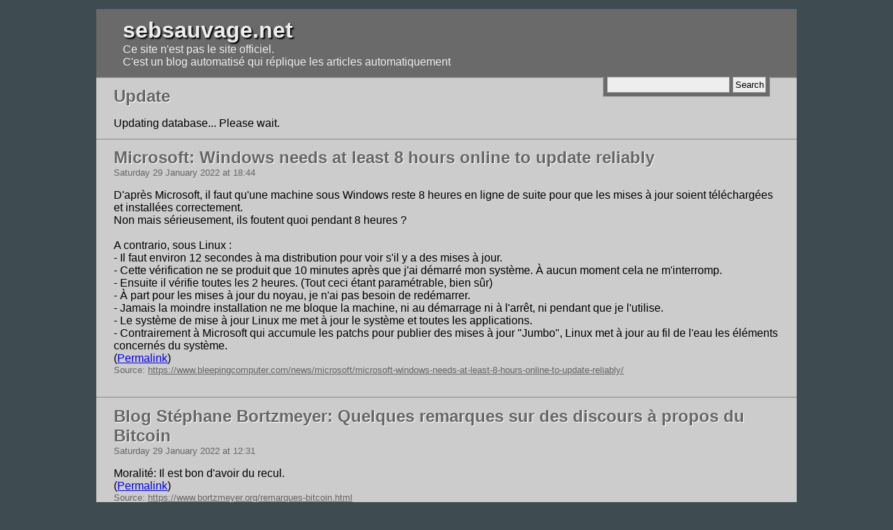

--- FILE ---
content_type: text/html; charset=UTF-8
request_url: http://www.dotmana.com/streisand/sebsauvage/?499
body_size: 16775
content:

<!DOCTYPE html PUBLIC "-//W3C//DTD XHTML 1.0 Strict//EN" "http://www.w3.org/TR/xhtml1/DTD/xhtml1-strict.dtd">
<html xmlns="http://www.w3.org/1999/xhtml">
<head>
    <meta http-equiv="Content-Type" content="text/html; charset=UTF-8" />
    <title>sebsauvage.net</title>
    <link rel="canonical" href="http://www.sebsauvage.net" />
    <link rel="alternate" type="application/rss+xml" title="RSS Feed" href="?feed" />
    <style type="text/css" media="screen,projection">
    
    * { margin: 0; padding: 0; }
    body { font-family:"Trebuchet MS",Verdana,Arial,Helvetica,sans-serif; background-color: #3E4B50; padding: 1%; color: #000; }
    img { max-width: 100%; height: auto; }
    .header h1 { text-shadow: 2px 2px 2px #000; }
    .header h1 a { text-decoration: none; color: #eee; }
    .header { padding: 1% 3%; color: #eee; margin: 0 10%; border-bottom: 1px solid #aaa; background: #6A6A6A; }
    .header p a { color: #bbb; }
    .header p a:hover { color:#FFFFC9; text-decoration:none;}
    .article .title h2 { margin: 0; color:#666; text-shadow: 1px 1px 1px #fff; }
    .article .title h2 a { color:#666; text-decoration:none; }
    .article .title h2 a:hover { color:#403976; }
    .pagination { margin: 0 10%;  padding: 1% 2%; background: #6A6A6A; }
    .pagination b { font-size: 1.2em; color: #ffffc9; }
    .pagination a { color:#ccc; margin: 0 0.5em; }
    .pagination a:hover { color:#FFFFC9; }
    .article { margin: 0 10%; padding: 1% 2%; background: #ccc; border-bottom: 1px solid #888; }
    .article h4 { font-weight: normal; font-size: small; color: #666; }
    .article .title { margin-bottom: 1em; }
    .article .source { font-size: 0.8em; color: #666; }
    .article .source a { color: #666; }
    .searchForm { float:right; background: #6a6a6a; border: 1px solid #aaa; border-top: none; padding: 0 0.3em 0.3em; margin-top: 1.3%; }
    .searchForm input { padding: 0.2em; border: 1px solid #999; background: #eee; color: #000; }
    .footer { text-align:center; font-size: small; color:#aaa; clear: both; }
    .footer a { color:#ccc; }
    .footer a:hover { color:#FFFFC9; }
    .content ul, .content ol { margin-left: 2em; }
    .content h1, .content h2, .content h3, .content h4, .content h5, .content h6,
        .content ul, .content ol, .content p, .content object, .content div, .content blockquote,
        .content dl, .content pre { margin-bottom: 0.8em; }
    .content pre, .content blockquote { background: #ddd; border: 1px solid #999; padding: 0.2em; max-width: 100%; overflow: auto; }
    .content h1 { font-size: 1.5em; }
    .content h2 { font-size: 1.4em; }
    .result h3 a { color: darkblue; text-decoration: none; text-shadow: 1px 1px 1px #fff; }
    #error { position: fixed; top: 0; left: 0; right: 0; padding: 1%; background: #fff; border-bottom: 2px solid red; color: darkred; }
    </style>
</head>
<body>
<div class="header">
    <h1><a href="http://www.dotmana.com/streisand/sebsauvage/">sebsauvage.net</a></h1><p>Ce site n'est pas le site officiel.<br />
C'est un blog automatisé qui réplique les articles automatiquement</p>
    <form method="get" action="http://www.dotmana.com/streisand/sebsauvage/" class="searchForm">
    <div>
        <input type="text" name="q" value="" />
        <input type="submit" value="Search" />
    </div>
    </form>
</div>

    <div class="article">
        <div class="title">
            <h2>Update</h2>
        </div>
        <div class="content" id="update">
            Updating database... Please wait.
        </div>
    </div>
    <div class="article">
        <div class="title">
            <h2><a href="http://www.dotmana.com/streisand/sebsauvage/?Microsoft-Windows-needs-at-least-8-hours-online-to-update-reliably">Microsoft: Windows needs at least 8 hours online to update reliably</a></h2>
            <h4>Saturday 29 January 2022 at 18:44</h4>
        </div>
        <div class="content">D'après Microsoft, il faut qu'une machine sous Windows reste 8 heures en ligne de suite pour que les mises à jour soient téléchargées et installées correctement.<br />
Non mais sérieusement, ils foutent quoi pendant 8 heures ?<br />
<br />
A contrario, sous Linux :<br />
- Il faut environ 12 secondes à ma distribution pour voir s'il y a des mises à jour.<br />
- Cette vérification ne se produit que 10 minutes après que j'ai démarré mon système. À aucun moment cela ne m'interromp.<br />
- Ensuite il vérifie toutes les 2 heures. (Tout ceci étant paramétrable, bien sûr)<br />
- À part pour les mises à jour du noyau, je n'ai pas besoin de redémarrer.<br />
- Jamais la moindre installation ne me bloque la machine, ni au démarrage ni à l'arrêt, ni pendant que je l'utilise.<br />
- Le système de mise à jour Linux me met à jour le système et toutes les applications.<br />
- Contrairement à Microsoft qui accumule les patchs pour publier des mises à jour &quot;Jumbo&quot;, Linux met à jour au fil de l'eau les éléments concernés du système.<br>(<a href="https://sebsauvage.net/links/?jJbCJA">Permalink</a>)</div>
        <p class="source">Source: <a href="https://www.bleepingcomputer.com/news/microsoft/microsoft-windows-needs-at-least-8-hours-online-to-update-reliably/">https://www.bleepingcomputer.com/news/microsoft/microsoft-windows-needs-at-least-8-hours-online-to-update-reliably/</a></p>
        <br style="clear: both;" />
    </div>
    <div class="article">
        <div class="title">
            <h2><a href="http://www.dotmana.com/streisand/sebsauvage/?Blog-Stéphane-Bortzmeyer-Quelques-remarques-sur-des-discours-à-prop">Blog Stéphane Bortzmeyer: Quelques remarques sur des discours à propos du Bitcoin</a></h2>
            <h4>Saturday 29 January 2022 at 12:31</h4>
        </div>
        <div class="content">Moralité: Il est bon d'avoir du recul.<br>(<a href="https://sebsauvage.net/links/?vMgN_g">Permalink</a>)</div>
        <p class="source">Source: <a href="https://www.bortzmeyer.org/remarques-bitcoin.html">https://www.bortzmeyer.org/remarques-bitcoin.html</a></p>
        <br style="clear: both;" />
    </div>
    <div class="article">
        <div class="title">
            <h2><a href="http://www.dotmana.com/streisand/sebsauvage/?2-ans-après-Les-transferts-de-données-aux-Etats-Unis-sont-toujour">2 ans après… Les transferts de données aux Etats-Unis sont toujours illégaux | InterHop</a></h2>
            <h4>Friday 28 January 2022 at 11:06</h4>
        </div>
        <div class="content">Je pose ça là : « Selon la CNIL, et sur la base de ces deux textes, les GAFAM (notamment) sont soumis aux injonctions des services de renseignements américains qui peuvent l’obliger à tout moment à transférer l’ensemble des données hébergées. »<br />
Donc peu importe le contrat que vous pensez avoir passé avec Google ou Microsoft : Le gouvernement US PEUT mettre son nez dans vos données, même privées.<br>(<a href="https://sebsauvage.net/links/?tjikQA">Permalink</a>)</div>
        <p class="source">Source: <a href="https://interhop.org/2022/01/28/journee-europeenne-protection-donnees">https://interhop.org/2022/01/28/journee-europeenne-protection-donnees</a></p>
        <br style="clear: both;" />
    </div>
    <div class="article">
        <div class="title">
            <h2><a href="http://www.dotmana.com/streisand/sebsauvage/?Lazarus-hackers-use-Windows-Update-to-deploy-malware">Lazarus hackers use Windows Update to deploy malware</a></h2>
            <h4>Friday 28 January 2022 at 09:31</h4>
        </div>
        <div class="content">Alors ça, un malware qui utilise WindowsUpdate pour aller télécharger et installer le code malveillant, c'est du jamais vu.<br>(<a href="https://sebsauvage.net/links/?PO72Hg">Permalink</a>)</div>
        <p class="source">Source: <a href="https://www.bleepingcomputer.com/news/security/lazarus-hackers-use-windows-update-to-deploy-malware/">https://www.bleepingcomputer.com/news/security/lazarus-hackers-use-windows-update-to-deploy-malware/</a></p>
        <br style="clear: both;" />
    </div>
    <div class="article">
        <div class="title">
            <h2><a href="http://www.dotmana.com/streisand/sebsauvage/?Plainte-pour-transphobie-contre-le-maire-de-Thonon-les-Bains-Christop">Plainte pour transphobie contre le maire de Thonon-les-Bains, Christophe Arminjon - Association STOP HOMOPHOBIE | Information - Prévention - Aide aux victimes</a></h2>
            <h4>Friday 28 January 2022 at 09:03</h4>
        </div>
        <div class="content">Les réacs de droite iront faire chier les LGBT JUSQUE DANS LA MORT. Je vais t'en foutre moi, des « atteintes à l’ordre public ».<br>(<a href="https://sebsauvage.net/links/?Jnv_Sg">Permalink</a>)</div>
        <p class="source">Source: <a href="https://www.stophomophobie.com/plainte-pour-transphobie-contre-le-maire-de-thonon-les-bains-christophe-arminjon/">https://www.stophomophobie.com/plainte-pour-transphobie-contre-le-maire-de-thonon-les-bains-christophe-arminjon/</a></p>
        <br style="clear: both;" />
    </div>
    <div class="article">
        <div class="title">
            <h2><a href="http://www.dotmana.com/streisand/sebsauvage/?Alec-ن-Archambault-sur-Twitter-Le-fait-pour-toute-personne-de-p">Alec ن Archambault sur Twitter : &quot;“Le fait pour toute personne de présenter un contenu ou une activité comme étant illicite dans le but d'en obtenir le retrait ou d'en faire cesser la diffusion, alors qu'elle sait cette information inexacte, est puni d'une peine d'un an d'emprisonnement et de 15 000 € d'amende” https://t.co/NtcXPohFtn&quot; / Twitter</a></h2>
            <h4>Thursday 27 January 2022 at 15:14</h4>
        </div>
        <div class="content">Je note ça:<br />
“Le fait pour toute personne de présenter un contenu ou une activité comme étant illicite dans le but d'en obtenir le retrait ou d'en faire cesser la diffusion, alors qu'elle sait cette information inexacte, est puni d'une peine d'un an d'emprisonnement et de 15 000 € d'amende”<br />
(Loi n°2004-575 du 21 juin 2004 pour la confiance dans l'économie numérique, Titre Ier, article 6, alinéa 4)<br>(<a href="https://sebsauvage.net/links/?pc8zAw">Permalink</a>)</div>
        <p class="source">Source: <a href="https://twitter.com/AlexArchambault/status/1486698214791204872">https://twitter.com/AlexArchambault/status/1486698214791204872</a></p>
        <br style="clear: both;" />
    </div>
    <div class="article">
        <div class="title">
            <h2><a href="http://www.dotmana.com/streisand/sebsauvage/?Sigfox-pivote-la-société-vend-ses-réseaux-0G-et-se-focal">Sigfox placé en redressement judiciaire</a></h2>
            <h4>Thursday 27 January 2022 at 08:34</h4>
        </div>
        <div class="content">Ah mais non ! &nbsp;SigFox était une super startup française avec un vrai produit utile et une techno innovante ! (voir <a href="https://sebsauvage.net/links/?XaraQg" rel="nofollow">https://sebsauvage.net/links/?XaraQg</a>). C'est triste.<br />
(Et en 2020, en fait, ils avaient revendu leur réseau : <a href="https://www.nextinpact.com/lebrief/44706/sigfox-pivote-societe-vend-ses-reseaux-0g-et-se-focalise-sur-raffinage-donnee" rel="nofollow">https://www.nextinpact.com/lebrief/44706/sigfox-pivote-societe-vend-ses-reseaux-0g-et-se-focalise-sur-raffinage-donnee</a>)<br>(<a href="https://sebsauvage.net/links/?EjX0zQ">Permalink</a>)</div>
        <p class="source">Source: <a href="https://www.journaldunet.com/ebusiness/internet-mobile/1508391-sigfox-place-en-redressement-judiciaire/">https://www.journaldunet.com/ebusiness/internet-mobile/1508391-sigfox-place-en-redressement-judiciaire/</a></p>
        <br style="clear: both;" />
    </div>
    <div class="article">
        <div class="title">
            <h2><a href="http://www.dotmana.com/streisand/sebsauvage/?beIN-Sports-fait-bloquer-18-sites-de-streaming-illicites-en-France">beIN Sports fait bloquer 18 sites de streaming illicites en France</a></h2>
            <h4>Wednesday 26 January 2022 at 16:58</h4>
        </div>
        <div class="content">Tiens, encore quelques sites ajoutés à la liste noire de sites que les 4 gros fournisseurs d'accès français ont l'obligation de bloquer.<br />
Il suffit bien sûr de ne pas utiliser les serveurs DNS de votre fournisseur d'accès pour contourner ce blocage.<br>(<a href="https://sebsauvage.net/links/?rMHqYQ">Permalink</a>)</div>
        <p class="source">Source: <a href="https://www.nextinpact.com/article/49593/bein-sports-fait-bloquer-18-sites-streaming-illicites-en-france">https://www.nextinpact.com/article/49593/bein-sports-fait-bloquer-18-sites-streaming-illicites-en-france</a></p>
        <br style="clear: both;" />
    </div>
    <div class="article">
        <div class="title">
            <h2><a href="http://www.dotmana.com/streisand/sebsauvage/?Qu-est-ce-qu-un-TTY-sous-Linux-(et-comment-utiliser-la-commande-tty)">Qu'est-ce qu'un TTY sous Linux? (et comment utiliser la commande tty) - Moyens I/O - Shaarli ¦ Orangina Rouge</a></h2>
            <h4>Wednesday 26 January 2022 at 14:17</h4>
        </div>
        <div class="content">Astuces supplémentaires:<br />
<br />
- htop est bien meilleur que top:<br />
 &nbsp; &nbsp;- touche &quot;P&quot; pour voir les processus qui consomment le plus de CPU<br />
 &nbsp; &nbsp;- &quot;M&quot; : même chose pour la mémoire vive<br />
 &nbsp; &nbsp;- &quot;t&quot; pour voir la hiérarchie des processus (qui a lancé qui).<br />
 &nbsp; &nbsp;- &quot;H&quot; pour afficher/masquer les threads des processus (je recommande de masquer)<br />
 &nbsp; &nbsp;- F3 pour rechercher un processus<br />
 &nbsp; &nbsp;- F4 pour filtrer les processus<br />
 &nbsp; &nbsp;- &quot;k&quot; pour tuer un processus. Envoyer d'abord 15 (SIGTERM) pour lui demande gentiment de s'arrêter. S'il n'obéit pas, le tuer avec un 9 (SIGKILL)<br />
<br />
- pkill nomduprocessus est plus pratique que kill (il a même l'auto-complétion: pkill st&lt;TAB&gt; te donnera steam)<br />
- Quand tu as ton terminal avec CTRL+ALT+F1/F2/F3, si la machine n'arrive pas à te donner la mire de connexion, tu peux lui balancer un CTRL+ALT+SUPPR dans la tronche pour le forcer à rebooter (ça va quand même le forcer à flusher le cache disque).<br />
- Si par hasard ce sont les accès disque qui mettent la machine par terre, un &quot;sudo iotop&quot; te montrera les applications qui font le plus de lectures/écritures disque.<br />
<br />
D'une manière général quand une machine ne répond pas bien, il s'agit de l'un des 4 goulots d'étranglement:<br />
- le CPU<br />
- la mémoire<br />
- le disque<br />
- le réseau<br />
<br />
top/htop te permettent d'examiner la consommation CPU et mémoire.<br />
iotop te permet de voir celle du disque.<br />
pour le réseau, il y a nethogs.<br>(<a href="https://sebsauvage.net/links/?evrHsQ">Permalink</a>)</div>
        <p class="source">Source: <a href="http://orangina-rouge.org/shaarli/shaare/V2Gs-w">http://orangina-rouge.org/shaarli/shaare/V2Gs-w</a></p>
        <br style="clear: both;" />
    </div>
    <div class="article">
        <div class="title">
            <h2><a href="http://www.dotmana.com/streisand/sebsauvage/?Ethernet-RJ45-clip-to-secure-repair-fix-broken-tab-by-guss67-Thing">Ethernet | RJ45 clip to secure/repair/fix broken tab by guss67 - Thingiverse</a></h2>
            <h4>Wednesday 26 January 2022 at 13:38</h4>
        </div>
        <div class="content">Oh mais dites c'est rudement bien comme invention, ça, pour les languettes cassées de connecteurs RJ45 !<br>(<a href="https://sebsauvage.net/links/?syLy-w">Permalink</a>)</div>
        <p class="source">Source: <a href="https://www.thingiverse.com/thing:4687836">https://www.thingiverse.com/thing:4687836</a></p>
        <br style="clear: both;" />
    </div><div class="pagination"><a href="http://www.dotmana.com/streisand/sebsauvage/?498">&larr; Newer</a> <a href="http://www.dotmana.com/streisand/sebsauvage/?1">1</a> <a href="http://www.dotmana.com/streisand/sebsauvage/?2">2</a> <a href="http://www.dotmana.com/streisand/sebsauvage/?3">3</a> <a href="http://www.dotmana.com/streisand/sebsauvage/?4">4</a> <a href="http://www.dotmana.com/streisand/sebsauvage/?5">5</a> <a href="http://www.dotmana.com/streisand/sebsauvage/?6">6</a> <a href="http://www.dotmana.com/streisand/sebsauvage/?7">7</a> <a href="http://www.dotmana.com/streisand/sebsauvage/?8">8</a> <a href="http://www.dotmana.com/streisand/sebsauvage/?9">9</a> <a href="http://www.dotmana.com/streisand/sebsauvage/?10">10</a> <a href="http://www.dotmana.com/streisand/sebsauvage/?11">11</a> <a href="http://www.dotmana.com/streisand/sebsauvage/?12">12</a> <a href="http://www.dotmana.com/streisand/sebsauvage/?13">13</a> <a href="http://www.dotmana.com/streisand/sebsauvage/?14">14</a> <a href="http://www.dotmana.com/streisand/sebsauvage/?15">15</a> <a href="http://www.dotmana.com/streisand/sebsauvage/?16">16</a> <a href="http://www.dotmana.com/streisand/sebsauvage/?17">17</a> <a href="http://www.dotmana.com/streisand/sebsauvage/?18">18</a> <a href="http://www.dotmana.com/streisand/sebsauvage/?19">19</a> <a href="http://www.dotmana.com/streisand/sebsauvage/?20">20</a> <a href="http://www.dotmana.com/streisand/sebsauvage/?21">21</a> <a href="http://www.dotmana.com/streisand/sebsauvage/?22">22</a> <a href="http://www.dotmana.com/streisand/sebsauvage/?23">23</a> <a href="http://www.dotmana.com/streisand/sebsauvage/?24">24</a> <a href="http://www.dotmana.com/streisand/sebsauvage/?25">25</a> <a href="http://www.dotmana.com/streisand/sebsauvage/?26">26</a> <a href="http://www.dotmana.com/streisand/sebsauvage/?27">27</a> <a href="http://www.dotmana.com/streisand/sebsauvage/?28">28</a> <a href="http://www.dotmana.com/streisand/sebsauvage/?29">29</a> <a href="http://www.dotmana.com/streisand/sebsauvage/?30">30</a> <a href="http://www.dotmana.com/streisand/sebsauvage/?31">31</a> <a href="http://www.dotmana.com/streisand/sebsauvage/?32">32</a> <a href="http://www.dotmana.com/streisand/sebsauvage/?33">33</a> <a href="http://www.dotmana.com/streisand/sebsauvage/?34">34</a> <a href="http://www.dotmana.com/streisand/sebsauvage/?35">35</a> <a href="http://www.dotmana.com/streisand/sebsauvage/?36">36</a> <a href="http://www.dotmana.com/streisand/sebsauvage/?37">37</a> <a href="http://www.dotmana.com/streisand/sebsauvage/?38">38</a> <a href="http://www.dotmana.com/streisand/sebsauvage/?39">39</a> <a href="http://www.dotmana.com/streisand/sebsauvage/?40">40</a> <a href="http://www.dotmana.com/streisand/sebsauvage/?41">41</a> <a href="http://www.dotmana.com/streisand/sebsauvage/?42">42</a> <a href="http://www.dotmana.com/streisand/sebsauvage/?43">43</a> <a href="http://www.dotmana.com/streisand/sebsauvage/?44">44</a> <a href="http://www.dotmana.com/streisand/sebsauvage/?45">45</a> <a href="http://www.dotmana.com/streisand/sebsauvage/?46">46</a> <a href="http://www.dotmana.com/streisand/sebsauvage/?47">47</a> <a href="http://www.dotmana.com/streisand/sebsauvage/?48">48</a> <a href="http://www.dotmana.com/streisand/sebsauvage/?49">49</a> <a href="http://www.dotmana.com/streisand/sebsauvage/?50">50</a> <a href="http://www.dotmana.com/streisand/sebsauvage/?51">51</a> <a href="http://www.dotmana.com/streisand/sebsauvage/?52">52</a> <a href="http://www.dotmana.com/streisand/sebsauvage/?53">53</a> <a href="http://www.dotmana.com/streisand/sebsauvage/?54">54</a> <a href="http://www.dotmana.com/streisand/sebsauvage/?55">55</a> <a href="http://www.dotmana.com/streisand/sebsauvage/?56">56</a> <a href="http://www.dotmana.com/streisand/sebsauvage/?57">57</a> <a href="http://www.dotmana.com/streisand/sebsauvage/?58">58</a> <a href="http://www.dotmana.com/streisand/sebsauvage/?59">59</a> <a href="http://www.dotmana.com/streisand/sebsauvage/?60">60</a> <a href="http://www.dotmana.com/streisand/sebsauvage/?61">61</a> <a href="http://www.dotmana.com/streisand/sebsauvage/?62">62</a> <a href="http://www.dotmana.com/streisand/sebsauvage/?63">63</a> <a href="http://www.dotmana.com/streisand/sebsauvage/?64">64</a> <a href="http://www.dotmana.com/streisand/sebsauvage/?65">65</a> <a href="http://www.dotmana.com/streisand/sebsauvage/?66">66</a> <a href="http://www.dotmana.com/streisand/sebsauvage/?67">67</a> <a href="http://www.dotmana.com/streisand/sebsauvage/?68">68</a> <a href="http://www.dotmana.com/streisand/sebsauvage/?69">69</a> <a href="http://www.dotmana.com/streisand/sebsauvage/?70">70</a> <a href="http://www.dotmana.com/streisand/sebsauvage/?71">71</a> <a href="http://www.dotmana.com/streisand/sebsauvage/?72">72</a> <a href="http://www.dotmana.com/streisand/sebsauvage/?73">73</a> <a href="http://www.dotmana.com/streisand/sebsauvage/?74">74</a> <a href="http://www.dotmana.com/streisand/sebsauvage/?75">75</a> <a href="http://www.dotmana.com/streisand/sebsauvage/?76">76</a> <a href="http://www.dotmana.com/streisand/sebsauvage/?77">77</a> <a href="http://www.dotmana.com/streisand/sebsauvage/?78">78</a> <a href="http://www.dotmana.com/streisand/sebsauvage/?79">79</a> <a href="http://www.dotmana.com/streisand/sebsauvage/?80">80</a> <a href="http://www.dotmana.com/streisand/sebsauvage/?81">81</a> <a href="http://www.dotmana.com/streisand/sebsauvage/?82">82</a> <a href="http://www.dotmana.com/streisand/sebsauvage/?83">83</a> <a href="http://www.dotmana.com/streisand/sebsauvage/?84">84</a> <a href="http://www.dotmana.com/streisand/sebsauvage/?85">85</a> <a href="http://www.dotmana.com/streisand/sebsauvage/?86">86</a> <a href="http://www.dotmana.com/streisand/sebsauvage/?87">87</a> <a href="http://www.dotmana.com/streisand/sebsauvage/?88">88</a> <a href="http://www.dotmana.com/streisand/sebsauvage/?89">89</a> <a href="http://www.dotmana.com/streisand/sebsauvage/?90">90</a> <a href="http://www.dotmana.com/streisand/sebsauvage/?91">91</a> <a href="http://www.dotmana.com/streisand/sebsauvage/?92">92</a> <a href="http://www.dotmana.com/streisand/sebsauvage/?93">93</a> <a href="http://www.dotmana.com/streisand/sebsauvage/?94">94</a> <a href="http://www.dotmana.com/streisand/sebsauvage/?95">95</a> <a href="http://www.dotmana.com/streisand/sebsauvage/?96">96</a> <a href="http://www.dotmana.com/streisand/sebsauvage/?97">97</a> <a href="http://www.dotmana.com/streisand/sebsauvage/?98">98</a> <a href="http://www.dotmana.com/streisand/sebsauvage/?99">99</a> <a href="http://www.dotmana.com/streisand/sebsauvage/?100">100</a> <a href="http://www.dotmana.com/streisand/sebsauvage/?101">101</a> <a href="http://www.dotmana.com/streisand/sebsauvage/?102">102</a> <a href="http://www.dotmana.com/streisand/sebsauvage/?103">103</a> <a href="http://www.dotmana.com/streisand/sebsauvage/?104">104</a> <a href="http://www.dotmana.com/streisand/sebsauvage/?105">105</a> <a href="http://www.dotmana.com/streisand/sebsauvage/?106">106</a> <a href="http://www.dotmana.com/streisand/sebsauvage/?107">107</a> <a href="http://www.dotmana.com/streisand/sebsauvage/?108">108</a> <a href="http://www.dotmana.com/streisand/sebsauvage/?109">109</a> <a href="http://www.dotmana.com/streisand/sebsauvage/?110">110</a> <a href="http://www.dotmana.com/streisand/sebsauvage/?111">111</a> <a href="http://www.dotmana.com/streisand/sebsauvage/?112">112</a> <a href="http://www.dotmana.com/streisand/sebsauvage/?113">113</a> <a href="http://www.dotmana.com/streisand/sebsauvage/?114">114</a> <a href="http://www.dotmana.com/streisand/sebsauvage/?115">115</a> <a href="http://www.dotmana.com/streisand/sebsauvage/?116">116</a> <a href="http://www.dotmana.com/streisand/sebsauvage/?117">117</a> <a href="http://www.dotmana.com/streisand/sebsauvage/?118">118</a> <a href="http://www.dotmana.com/streisand/sebsauvage/?119">119</a> <a href="http://www.dotmana.com/streisand/sebsauvage/?120">120</a> <a href="http://www.dotmana.com/streisand/sebsauvage/?121">121</a> <a href="http://www.dotmana.com/streisand/sebsauvage/?122">122</a> <a href="http://www.dotmana.com/streisand/sebsauvage/?123">123</a> <a href="http://www.dotmana.com/streisand/sebsauvage/?124">124</a> <a href="http://www.dotmana.com/streisand/sebsauvage/?125">125</a> <a href="http://www.dotmana.com/streisand/sebsauvage/?126">126</a> <a href="http://www.dotmana.com/streisand/sebsauvage/?127">127</a> <a href="http://www.dotmana.com/streisand/sebsauvage/?128">128</a> <a href="http://www.dotmana.com/streisand/sebsauvage/?129">129</a> <a href="http://www.dotmana.com/streisand/sebsauvage/?130">130</a> <a href="http://www.dotmana.com/streisand/sebsauvage/?131">131</a> <a href="http://www.dotmana.com/streisand/sebsauvage/?132">132</a> <a href="http://www.dotmana.com/streisand/sebsauvage/?133">133</a> <a href="http://www.dotmana.com/streisand/sebsauvage/?134">134</a> <a href="http://www.dotmana.com/streisand/sebsauvage/?135">135</a> <a href="http://www.dotmana.com/streisand/sebsauvage/?136">136</a> <a href="http://www.dotmana.com/streisand/sebsauvage/?137">137</a> <a href="http://www.dotmana.com/streisand/sebsauvage/?138">138</a> <a href="http://www.dotmana.com/streisand/sebsauvage/?139">139</a> <a href="http://www.dotmana.com/streisand/sebsauvage/?140">140</a> <a href="http://www.dotmana.com/streisand/sebsauvage/?141">141</a> <a href="http://www.dotmana.com/streisand/sebsauvage/?142">142</a> <a href="http://www.dotmana.com/streisand/sebsauvage/?143">143</a> <a href="http://www.dotmana.com/streisand/sebsauvage/?144">144</a> <a href="http://www.dotmana.com/streisand/sebsauvage/?145">145</a> <a href="http://www.dotmana.com/streisand/sebsauvage/?146">146</a> <a href="http://www.dotmana.com/streisand/sebsauvage/?147">147</a> <a href="http://www.dotmana.com/streisand/sebsauvage/?148">148</a> <a href="http://www.dotmana.com/streisand/sebsauvage/?149">149</a> <a href="http://www.dotmana.com/streisand/sebsauvage/?150">150</a> <a href="http://www.dotmana.com/streisand/sebsauvage/?151">151</a> <a href="http://www.dotmana.com/streisand/sebsauvage/?152">152</a> <a href="http://www.dotmana.com/streisand/sebsauvage/?153">153</a> <a href="http://www.dotmana.com/streisand/sebsauvage/?154">154</a> <a href="http://www.dotmana.com/streisand/sebsauvage/?155">155</a> <a href="http://www.dotmana.com/streisand/sebsauvage/?156">156</a> <a href="http://www.dotmana.com/streisand/sebsauvage/?157">157</a> <a href="http://www.dotmana.com/streisand/sebsauvage/?158">158</a> <a href="http://www.dotmana.com/streisand/sebsauvage/?159">159</a> <a href="http://www.dotmana.com/streisand/sebsauvage/?160">160</a> <a href="http://www.dotmana.com/streisand/sebsauvage/?161">161</a> <a href="http://www.dotmana.com/streisand/sebsauvage/?162">162</a> <a href="http://www.dotmana.com/streisand/sebsauvage/?163">163</a> <a href="http://www.dotmana.com/streisand/sebsauvage/?164">164</a> <a href="http://www.dotmana.com/streisand/sebsauvage/?165">165</a> <a href="http://www.dotmana.com/streisand/sebsauvage/?166">166</a> <a href="http://www.dotmana.com/streisand/sebsauvage/?167">167</a> <a href="http://www.dotmana.com/streisand/sebsauvage/?168">168</a> <a href="http://www.dotmana.com/streisand/sebsauvage/?169">169</a> <a href="http://www.dotmana.com/streisand/sebsauvage/?170">170</a> <a href="http://www.dotmana.com/streisand/sebsauvage/?171">171</a> <a href="http://www.dotmana.com/streisand/sebsauvage/?172">172</a> <a href="http://www.dotmana.com/streisand/sebsauvage/?173">173</a> <a href="http://www.dotmana.com/streisand/sebsauvage/?174">174</a> <a href="http://www.dotmana.com/streisand/sebsauvage/?175">175</a> <a href="http://www.dotmana.com/streisand/sebsauvage/?176">176</a> <a href="http://www.dotmana.com/streisand/sebsauvage/?177">177</a> <a href="http://www.dotmana.com/streisand/sebsauvage/?178">178</a> <a href="http://www.dotmana.com/streisand/sebsauvage/?179">179</a> <a href="http://www.dotmana.com/streisand/sebsauvage/?180">180</a> <a href="http://www.dotmana.com/streisand/sebsauvage/?181">181</a> <a href="http://www.dotmana.com/streisand/sebsauvage/?182">182</a> <a href="http://www.dotmana.com/streisand/sebsauvage/?183">183</a> <a href="http://www.dotmana.com/streisand/sebsauvage/?184">184</a> <a href="http://www.dotmana.com/streisand/sebsauvage/?185">185</a> <a href="http://www.dotmana.com/streisand/sebsauvage/?186">186</a> <a href="http://www.dotmana.com/streisand/sebsauvage/?187">187</a> <a href="http://www.dotmana.com/streisand/sebsauvage/?188">188</a> <a href="http://www.dotmana.com/streisand/sebsauvage/?189">189</a> <a href="http://www.dotmana.com/streisand/sebsauvage/?190">190</a> <a href="http://www.dotmana.com/streisand/sebsauvage/?191">191</a> <a href="http://www.dotmana.com/streisand/sebsauvage/?192">192</a> <a href="http://www.dotmana.com/streisand/sebsauvage/?193">193</a> <a href="http://www.dotmana.com/streisand/sebsauvage/?194">194</a> <a href="http://www.dotmana.com/streisand/sebsauvage/?195">195</a> <a href="http://www.dotmana.com/streisand/sebsauvage/?196">196</a> <a href="http://www.dotmana.com/streisand/sebsauvage/?197">197</a> <a href="http://www.dotmana.com/streisand/sebsauvage/?198">198</a> <a href="http://www.dotmana.com/streisand/sebsauvage/?199">199</a> <a href="http://www.dotmana.com/streisand/sebsauvage/?200">200</a> <a href="http://www.dotmana.com/streisand/sebsauvage/?201">201</a> <a href="http://www.dotmana.com/streisand/sebsauvage/?202">202</a> <a href="http://www.dotmana.com/streisand/sebsauvage/?203">203</a> <a href="http://www.dotmana.com/streisand/sebsauvage/?204">204</a> <a href="http://www.dotmana.com/streisand/sebsauvage/?205">205</a> <a href="http://www.dotmana.com/streisand/sebsauvage/?206">206</a> <a href="http://www.dotmana.com/streisand/sebsauvage/?207">207</a> <a href="http://www.dotmana.com/streisand/sebsauvage/?208">208</a> <a href="http://www.dotmana.com/streisand/sebsauvage/?209">209</a> <a href="http://www.dotmana.com/streisand/sebsauvage/?210">210</a> <a href="http://www.dotmana.com/streisand/sebsauvage/?211">211</a> <a href="http://www.dotmana.com/streisand/sebsauvage/?212">212</a> <a href="http://www.dotmana.com/streisand/sebsauvage/?213">213</a> <a href="http://www.dotmana.com/streisand/sebsauvage/?214">214</a> <a href="http://www.dotmana.com/streisand/sebsauvage/?215">215</a> <a href="http://www.dotmana.com/streisand/sebsauvage/?216">216</a> <a href="http://www.dotmana.com/streisand/sebsauvage/?217">217</a> <a href="http://www.dotmana.com/streisand/sebsauvage/?218">218</a> <a href="http://www.dotmana.com/streisand/sebsauvage/?219">219</a> <a href="http://www.dotmana.com/streisand/sebsauvage/?220">220</a> <a href="http://www.dotmana.com/streisand/sebsauvage/?221">221</a> <a href="http://www.dotmana.com/streisand/sebsauvage/?222">222</a> <a href="http://www.dotmana.com/streisand/sebsauvage/?223">223</a> <a href="http://www.dotmana.com/streisand/sebsauvage/?224">224</a> <a href="http://www.dotmana.com/streisand/sebsauvage/?225">225</a> <a href="http://www.dotmana.com/streisand/sebsauvage/?226">226</a> <a href="http://www.dotmana.com/streisand/sebsauvage/?227">227</a> <a href="http://www.dotmana.com/streisand/sebsauvage/?228">228</a> <a href="http://www.dotmana.com/streisand/sebsauvage/?229">229</a> <a href="http://www.dotmana.com/streisand/sebsauvage/?230">230</a> <a href="http://www.dotmana.com/streisand/sebsauvage/?231">231</a> <a href="http://www.dotmana.com/streisand/sebsauvage/?232">232</a> <a href="http://www.dotmana.com/streisand/sebsauvage/?233">233</a> <a href="http://www.dotmana.com/streisand/sebsauvage/?234">234</a> <a href="http://www.dotmana.com/streisand/sebsauvage/?235">235</a> <a href="http://www.dotmana.com/streisand/sebsauvage/?236">236</a> <a href="http://www.dotmana.com/streisand/sebsauvage/?237">237</a> <a href="http://www.dotmana.com/streisand/sebsauvage/?238">238</a> <a href="http://www.dotmana.com/streisand/sebsauvage/?239">239</a> <a href="http://www.dotmana.com/streisand/sebsauvage/?240">240</a> <a href="http://www.dotmana.com/streisand/sebsauvage/?241">241</a> <a href="http://www.dotmana.com/streisand/sebsauvage/?242">242</a> <a href="http://www.dotmana.com/streisand/sebsauvage/?243">243</a> <a href="http://www.dotmana.com/streisand/sebsauvage/?244">244</a> <a href="http://www.dotmana.com/streisand/sebsauvage/?245">245</a> <a href="http://www.dotmana.com/streisand/sebsauvage/?246">246</a> <a href="http://www.dotmana.com/streisand/sebsauvage/?247">247</a> <a href="http://www.dotmana.com/streisand/sebsauvage/?248">248</a> <a href="http://www.dotmana.com/streisand/sebsauvage/?249">249</a> <a href="http://www.dotmana.com/streisand/sebsauvage/?250">250</a> <a href="http://www.dotmana.com/streisand/sebsauvage/?251">251</a> <a href="http://www.dotmana.com/streisand/sebsauvage/?252">252</a> <a href="http://www.dotmana.com/streisand/sebsauvage/?253">253</a> <a href="http://www.dotmana.com/streisand/sebsauvage/?254">254</a> <a href="http://www.dotmana.com/streisand/sebsauvage/?255">255</a> <a href="http://www.dotmana.com/streisand/sebsauvage/?256">256</a> <a href="http://www.dotmana.com/streisand/sebsauvage/?257">257</a> <a href="http://www.dotmana.com/streisand/sebsauvage/?258">258</a> <a href="http://www.dotmana.com/streisand/sebsauvage/?259">259</a> <a href="http://www.dotmana.com/streisand/sebsauvage/?260">260</a> <a href="http://www.dotmana.com/streisand/sebsauvage/?261">261</a> <a href="http://www.dotmana.com/streisand/sebsauvage/?262">262</a> <a href="http://www.dotmana.com/streisand/sebsauvage/?263">263</a> <a href="http://www.dotmana.com/streisand/sebsauvage/?264">264</a> <a href="http://www.dotmana.com/streisand/sebsauvage/?265">265</a> <a href="http://www.dotmana.com/streisand/sebsauvage/?266">266</a> <a href="http://www.dotmana.com/streisand/sebsauvage/?267">267</a> <a href="http://www.dotmana.com/streisand/sebsauvage/?268">268</a> <a href="http://www.dotmana.com/streisand/sebsauvage/?269">269</a> <a href="http://www.dotmana.com/streisand/sebsauvage/?270">270</a> <a href="http://www.dotmana.com/streisand/sebsauvage/?271">271</a> <a href="http://www.dotmana.com/streisand/sebsauvage/?272">272</a> <a href="http://www.dotmana.com/streisand/sebsauvage/?273">273</a> <a href="http://www.dotmana.com/streisand/sebsauvage/?274">274</a> <a href="http://www.dotmana.com/streisand/sebsauvage/?275">275</a> <a href="http://www.dotmana.com/streisand/sebsauvage/?276">276</a> <a href="http://www.dotmana.com/streisand/sebsauvage/?277">277</a> <a href="http://www.dotmana.com/streisand/sebsauvage/?278">278</a> <a href="http://www.dotmana.com/streisand/sebsauvage/?279">279</a> <a href="http://www.dotmana.com/streisand/sebsauvage/?280">280</a> <a href="http://www.dotmana.com/streisand/sebsauvage/?281">281</a> <a href="http://www.dotmana.com/streisand/sebsauvage/?282">282</a> <a href="http://www.dotmana.com/streisand/sebsauvage/?283">283</a> <a href="http://www.dotmana.com/streisand/sebsauvage/?284">284</a> <a href="http://www.dotmana.com/streisand/sebsauvage/?285">285</a> <a href="http://www.dotmana.com/streisand/sebsauvage/?286">286</a> <a href="http://www.dotmana.com/streisand/sebsauvage/?287">287</a> <a href="http://www.dotmana.com/streisand/sebsauvage/?288">288</a> <a href="http://www.dotmana.com/streisand/sebsauvage/?289">289</a> <a href="http://www.dotmana.com/streisand/sebsauvage/?290">290</a> <a href="http://www.dotmana.com/streisand/sebsauvage/?291">291</a> <a href="http://www.dotmana.com/streisand/sebsauvage/?292">292</a> <a href="http://www.dotmana.com/streisand/sebsauvage/?293">293</a> <a href="http://www.dotmana.com/streisand/sebsauvage/?294">294</a> <a href="http://www.dotmana.com/streisand/sebsauvage/?295">295</a> <a href="http://www.dotmana.com/streisand/sebsauvage/?296">296</a> <a href="http://www.dotmana.com/streisand/sebsauvage/?297">297</a> <a href="http://www.dotmana.com/streisand/sebsauvage/?298">298</a> <a href="http://www.dotmana.com/streisand/sebsauvage/?299">299</a> <a href="http://www.dotmana.com/streisand/sebsauvage/?300">300</a> <a href="http://www.dotmana.com/streisand/sebsauvage/?301">301</a> <a href="http://www.dotmana.com/streisand/sebsauvage/?302">302</a> <a href="http://www.dotmana.com/streisand/sebsauvage/?303">303</a> <a href="http://www.dotmana.com/streisand/sebsauvage/?304">304</a> <a href="http://www.dotmana.com/streisand/sebsauvage/?305">305</a> <a href="http://www.dotmana.com/streisand/sebsauvage/?306">306</a> <a href="http://www.dotmana.com/streisand/sebsauvage/?307">307</a> <a href="http://www.dotmana.com/streisand/sebsauvage/?308">308</a> <a href="http://www.dotmana.com/streisand/sebsauvage/?309">309</a> <a href="http://www.dotmana.com/streisand/sebsauvage/?310">310</a> <a href="http://www.dotmana.com/streisand/sebsauvage/?311">311</a> <a href="http://www.dotmana.com/streisand/sebsauvage/?312">312</a> <a href="http://www.dotmana.com/streisand/sebsauvage/?313">313</a> <a href="http://www.dotmana.com/streisand/sebsauvage/?314">314</a> <a href="http://www.dotmana.com/streisand/sebsauvage/?315">315</a> <a href="http://www.dotmana.com/streisand/sebsauvage/?316">316</a> <a href="http://www.dotmana.com/streisand/sebsauvage/?317">317</a> <a href="http://www.dotmana.com/streisand/sebsauvage/?318">318</a> <a href="http://www.dotmana.com/streisand/sebsauvage/?319">319</a> <a href="http://www.dotmana.com/streisand/sebsauvage/?320">320</a> <a href="http://www.dotmana.com/streisand/sebsauvage/?321">321</a> <a href="http://www.dotmana.com/streisand/sebsauvage/?322">322</a> <a href="http://www.dotmana.com/streisand/sebsauvage/?323">323</a> <a href="http://www.dotmana.com/streisand/sebsauvage/?324">324</a> <a href="http://www.dotmana.com/streisand/sebsauvage/?325">325</a> <a href="http://www.dotmana.com/streisand/sebsauvage/?326">326</a> <a href="http://www.dotmana.com/streisand/sebsauvage/?327">327</a> <a href="http://www.dotmana.com/streisand/sebsauvage/?328">328</a> <a href="http://www.dotmana.com/streisand/sebsauvage/?329">329</a> <a href="http://www.dotmana.com/streisand/sebsauvage/?330">330</a> <a href="http://www.dotmana.com/streisand/sebsauvage/?331">331</a> <a href="http://www.dotmana.com/streisand/sebsauvage/?332">332</a> <a href="http://www.dotmana.com/streisand/sebsauvage/?333">333</a> <a href="http://www.dotmana.com/streisand/sebsauvage/?334">334</a> <a href="http://www.dotmana.com/streisand/sebsauvage/?335">335</a> <a href="http://www.dotmana.com/streisand/sebsauvage/?336">336</a> <a href="http://www.dotmana.com/streisand/sebsauvage/?337">337</a> <a href="http://www.dotmana.com/streisand/sebsauvage/?338">338</a> <a href="http://www.dotmana.com/streisand/sebsauvage/?339">339</a> <a href="http://www.dotmana.com/streisand/sebsauvage/?340">340</a> <a href="http://www.dotmana.com/streisand/sebsauvage/?341">341</a> <a href="http://www.dotmana.com/streisand/sebsauvage/?342">342</a> <a href="http://www.dotmana.com/streisand/sebsauvage/?343">343</a> <a href="http://www.dotmana.com/streisand/sebsauvage/?344">344</a> <a href="http://www.dotmana.com/streisand/sebsauvage/?345">345</a> <a href="http://www.dotmana.com/streisand/sebsauvage/?346">346</a> <a href="http://www.dotmana.com/streisand/sebsauvage/?347">347</a> <a href="http://www.dotmana.com/streisand/sebsauvage/?348">348</a> <a href="http://www.dotmana.com/streisand/sebsauvage/?349">349</a> <a href="http://www.dotmana.com/streisand/sebsauvage/?350">350</a> <a href="http://www.dotmana.com/streisand/sebsauvage/?351">351</a> <a href="http://www.dotmana.com/streisand/sebsauvage/?352">352</a> <a href="http://www.dotmana.com/streisand/sebsauvage/?353">353</a> <a href="http://www.dotmana.com/streisand/sebsauvage/?354">354</a> <a href="http://www.dotmana.com/streisand/sebsauvage/?355">355</a> <a href="http://www.dotmana.com/streisand/sebsauvage/?356">356</a> <a href="http://www.dotmana.com/streisand/sebsauvage/?357">357</a> <a href="http://www.dotmana.com/streisand/sebsauvage/?358">358</a> <a href="http://www.dotmana.com/streisand/sebsauvage/?359">359</a> <a href="http://www.dotmana.com/streisand/sebsauvage/?360">360</a> <a href="http://www.dotmana.com/streisand/sebsauvage/?361">361</a> <a href="http://www.dotmana.com/streisand/sebsauvage/?362">362</a> <a href="http://www.dotmana.com/streisand/sebsauvage/?363">363</a> <a href="http://www.dotmana.com/streisand/sebsauvage/?364">364</a> <a href="http://www.dotmana.com/streisand/sebsauvage/?365">365</a> <a href="http://www.dotmana.com/streisand/sebsauvage/?366">366</a> <a href="http://www.dotmana.com/streisand/sebsauvage/?367">367</a> <a href="http://www.dotmana.com/streisand/sebsauvage/?368">368</a> <a href="http://www.dotmana.com/streisand/sebsauvage/?369">369</a> <a href="http://www.dotmana.com/streisand/sebsauvage/?370">370</a> <a href="http://www.dotmana.com/streisand/sebsauvage/?371">371</a> <a href="http://www.dotmana.com/streisand/sebsauvage/?372">372</a> <a href="http://www.dotmana.com/streisand/sebsauvage/?373">373</a> <a href="http://www.dotmana.com/streisand/sebsauvage/?374">374</a> <a href="http://www.dotmana.com/streisand/sebsauvage/?375">375</a> <a href="http://www.dotmana.com/streisand/sebsauvage/?376">376</a> <a href="http://www.dotmana.com/streisand/sebsauvage/?377">377</a> <a href="http://www.dotmana.com/streisand/sebsauvage/?378">378</a> <a href="http://www.dotmana.com/streisand/sebsauvage/?379">379</a> <a href="http://www.dotmana.com/streisand/sebsauvage/?380">380</a> <a href="http://www.dotmana.com/streisand/sebsauvage/?381">381</a> <a href="http://www.dotmana.com/streisand/sebsauvage/?382">382</a> <a href="http://www.dotmana.com/streisand/sebsauvage/?383">383</a> <a href="http://www.dotmana.com/streisand/sebsauvage/?384">384</a> <a href="http://www.dotmana.com/streisand/sebsauvage/?385">385</a> <a href="http://www.dotmana.com/streisand/sebsauvage/?386">386</a> <a href="http://www.dotmana.com/streisand/sebsauvage/?387">387</a> <a href="http://www.dotmana.com/streisand/sebsauvage/?388">388</a> <a href="http://www.dotmana.com/streisand/sebsauvage/?389">389</a> <a href="http://www.dotmana.com/streisand/sebsauvage/?390">390</a> <a href="http://www.dotmana.com/streisand/sebsauvage/?391">391</a> <a href="http://www.dotmana.com/streisand/sebsauvage/?392">392</a> <a href="http://www.dotmana.com/streisand/sebsauvage/?393">393</a> <a href="http://www.dotmana.com/streisand/sebsauvage/?394">394</a> <a href="http://www.dotmana.com/streisand/sebsauvage/?395">395</a> <a href="http://www.dotmana.com/streisand/sebsauvage/?396">396</a> <a href="http://www.dotmana.com/streisand/sebsauvage/?397">397</a> <a href="http://www.dotmana.com/streisand/sebsauvage/?398">398</a> <a href="http://www.dotmana.com/streisand/sebsauvage/?399">399</a> <a href="http://www.dotmana.com/streisand/sebsauvage/?400">400</a> <a href="http://www.dotmana.com/streisand/sebsauvage/?401">401</a> <a href="http://www.dotmana.com/streisand/sebsauvage/?402">402</a> <a href="http://www.dotmana.com/streisand/sebsauvage/?403">403</a> <a href="http://www.dotmana.com/streisand/sebsauvage/?404">404</a> <a href="http://www.dotmana.com/streisand/sebsauvage/?405">405</a> <a href="http://www.dotmana.com/streisand/sebsauvage/?406">406</a> <a href="http://www.dotmana.com/streisand/sebsauvage/?407">407</a> <a href="http://www.dotmana.com/streisand/sebsauvage/?408">408</a> <a href="http://www.dotmana.com/streisand/sebsauvage/?409">409</a> <a href="http://www.dotmana.com/streisand/sebsauvage/?410">410</a> <a href="http://www.dotmana.com/streisand/sebsauvage/?411">411</a> <a href="http://www.dotmana.com/streisand/sebsauvage/?412">412</a> <a href="http://www.dotmana.com/streisand/sebsauvage/?413">413</a> <a href="http://www.dotmana.com/streisand/sebsauvage/?414">414</a> <a href="http://www.dotmana.com/streisand/sebsauvage/?415">415</a> <a href="http://www.dotmana.com/streisand/sebsauvage/?416">416</a> <a href="http://www.dotmana.com/streisand/sebsauvage/?417">417</a> <a href="http://www.dotmana.com/streisand/sebsauvage/?418">418</a> <a href="http://www.dotmana.com/streisand/sebsauvage/?419">419</a> <a href="http://www.dotmana.com/streisand/sebsauvage/?420">420</a> <a href="http://www.dotmana.com/streisand/sebsauvage/?421">421</a> <a href="http://www.dotmana.com/streisand/sebsauvage/?422">422</a> <a href="http://www.dotmana.com/streisand/sebsauvage/?423">423</a> <a href="http://www.dotmana.com/streisand/sebsauvage/?424">424</a> <a href="http://www.dotmana.com/streisand/sebsauvage/?425">425</a> <a href="http://www.dotmana.com/streisand/sebsauvage/?426">426</a> <a href="http://www.dotmana.com/streisand/sebsauvage/?427">427</a> <a href="http://www.dotmana.com/streisand/sebsauvage/?428">428</a> <a href="http://www.dotmana.com/streisand/sebsauvage/?429">429</a> <a href="http://www.dotmana.com/streisand/sebsauvage/?430">430</a> <a href="http://www.dotmana.com/streisand/sebsauvage/?431">431</a> <a href="http://www.dotmana.com/streisand/sebsauvage/?432">432</a> <a href="http://www.dotmana.com/streisand/sebsauvage/?433">433</a> <a href="http://www.dotmana.com/streisand/sebsauvage/?434">434</a> <a href="http://www.dotmana.com/streisand/sebsauvage/?435">435</a> <a href="http://www.dotmana.com/streisand/sebsauvage/?436">436</a> <a href="http://www.dotmana.com/streisand/sebsauvage/?437">437</a> <a href="http://www.dotmana.com/streisand/sebsauvage/?438">438</a> <a href="http://www.dotmana.com/streisand/sebsauvage/?439">439</a> <a href="http://www.dotmana.com/streisand/sebsauvage/?440">440</a> <a href="http://www.dotmana.com/streisand/sebsauvage/?441">441</a> <a href="http://www.dotmana.com/streisand/sebsauvage/?442">442</a> <a href="http://www.dotmana.com/streisand/sebsauvage/?443">443</a> <a href="http://www.dotmana.com/streisand/sebsauvage/?444">444</a> <a href="http://www.dotmana.com/streisand/sebsauvage/?445">445</a> <a href="http://www.dotmana.com/streisand/sebsauvage/?446">446</a> <a href="http://www.dotmana.com/streisand/sebsauvage/?447">447</a> <a href="http://www.dotmana.com/streisand/sebsauvage/?448">448</a> <a href="http://www.dotmana.com/streisand/sebsauvage/?449">449</a> <a href="http://www.dotmana.com/streisand/sebsauvage/?450">450</a> <a href="http://www.dotmana.com/streisand/sebsauvage/?451">451</a> <a href="http://www.dotmana.com/streisand/sebsauvage/?452">452</a> <a href="http://www.dotmana.com/streisand/sebsauvage/?453">453</a> <a href="http://www.dotmana.com/streisand/sebsauvage/?454">454</a> <a href="http://www.dotmana.com/streisand/sebsauvage/?455">455</a> <a href="http://www.dotmana.com/streisand/sebsauvage/?456">456</a> <a href="http://www.dotmana.com/streisand/sebsauvage/?457">457</a> <a href="http://www.dotmana.com/streisand/sebsauvage/?458">458</a> <a href="http://www.dotmana.com/streisand/sebsauvage/?459">459</a> <a href="http://www.dotmana.com/streisand/sebsauvage/?460">460</a> <a href="http://www.dotmana.com/streisand/sebsauvage/?461">461</a> <a href="http://www.dotmana.com/streisand/sebsauvage/?462">462</a> <a href="http://www.dotmana.com/streisand/sebsauvage/?463">463</a> <a href="http://www.dotmana.com/streisand/sebsauvage/?464">464</a> <a href="http://www.dotmana.com/streisand/sebsauvage/?465">465</a> <a href="http://www.dotmana.com/streisand/sebsauvage/?466">466</a> <a href="http://www.dotmana.com/streisand/sebsauvage/?467">467</a> <a href="http://www.dotmana.com/streisand/sebsauvage/?468">468</a> <a href="http://www.dotmana.com/streisand/sebsauvage/?469">469</a> <a href="http://www.dotmana.com/streisand/sebsauvage/?470">470</a> <a href="http://www.dotmana.com/streisand/sebsauvage/?471">471</a> <a href="http://www.dotmana.com/streisand/sebsauvage/?472">472</a> <a href="http://www.dotmana.com/streisand/sebsauvage/?473">473</a> <a href="http://www.dotmana.com/streisand/sebsauvage/?474">474</a> <a href="http://www.dotmana.com/streisand/sebsauvage/?475">475</a> <a href="http://www.dotmana.com/streisand/sebsauvage/?476">476</a> <a href="http://www.dotmana.com/streisand/sebsauvage/?477">477</a> <a href="http://www.dotmana.com/streisand/sebsauvage/?478">478</a> <a href="http://www.dotmana.com/streisand/sebsauvage/?479">479</a> <a href="http://www.dotmana.com/streisand/sebsauvage/?480">480</a> <a href="http://www.dotmana.com/streisand/sebsauvage/?481">481</a> <a href="http://www.dotmana.com/streisand/sebsauvage/?482">482</a> <a href="http://www.dotmana.com/streisand/sebsauvage/?483">483</a> <a href="http://www.dotmana.com/streisand/sebsauvage/?484">484</a> <a href="http://www.dotmana.com/streisand/sebsauvage/?485">485</a> <a href="http://www.dotmana.com/streisand/sebsauvage/?486">486</a> <a href="http://www.dotmana.com/streisand/sebsauvage/?487">487</a> <a href="http://www.dotmana.com/streisand/sebsauvage/?488">488</a> <a href="http://www.dotmana.com/streisand/sebsauvage/?489">489</a> <a href="http://www.dotmana.com/streisand/sebsauvage/?490">490</a> <a href="http://www.dotmana.com/streisand/sebsauvage/?491">491</a> <a href="http://www.dotmana.com/streisand/sebsauvage/?492">492</a> <a href="http://www.dotmana.com/streisand/sebsauvage/?493">493</a> <a href="http://www.dotmana.com/streisand/sebsauvage/?494">494</a> <a href="http://www.dotmana.com/streisand/sebsauvage/?495">495</a> <a href="http://www.dotmana.com/streisand/sebsauvage/?496">496</a> <a href="http://www.dotmana.com/streisand/sebsauvage/?497">497</a> <a href="http://www.dotmana.com/streisand/sebsauvage/?498">498</a> <a href="http://www.dotmana.com/streisand/sebsauvage/?499"><b>499</b></a> <a href="http://www.dotmana.com/streisand/sebsauvage/?500">500</a> <a href="http://www.dotmana.com/streisand/sebsauvage/?501">501</a> <a href="http://www.dotmana.com/streisand/sebsauvage/?502">502</a> <a href="http://www.dotmana.com/streisand/sebsauvage/?503">503</a> <a href="http://www.dotmana.com/streisand/sebsauvage/?504">504</a> <a href="http://www.dotmana.com/streisand/sebsauvage/?505">505</a> <a href="http://www.dotmana.com/streisand/sebsauvage/?506">506</a> <a href="http://www.dotmana.com/streisand/sebsauvage/?507">507</a> <a href="http://www.dotmana.com/streisand/sebsauvage/?508">508</a> <a href="http://www.dotmana.com/streisand/sebsauvage/?509">509</a> <a href="http://www.dotmana.com/streisand/sebsauvage/?510">510</a> <a href="http://www.dotmana.com/streisand/sebsauvage/?511">511</a> <a href="http://www.dotmana.com/streisand/sebsauvage/?512">512</a> <a href="http://www.dotmana.com/streisand/sebsauvage/?513">513</a> <a href="http://www.dotmana.com/streisand/sebsauvage/?514">514</a> <a href="http://www.dotmana.com/streisand/sebsauvage/?515">515</a> <a href="http://www.dotmana.com/streisand/sebsauvage/?516">516</a> <a href="http://www.dotmana.com/streisand/sebsauvage/?517">517</a> <a href="http://www.dotmana.com/streisand/sebsauvage/?518">518</a> <a href="http://www.dotmana.com/streisand/sebsauvage/?519">519</a> <a href="http://www.dotmana.com/streisand/sebsauvage/?520">520</a> <a href="http://www.dotmana.com/streisand/sebsauvage/?521">521</a> <a href="http://www.dotmana.com/streisand/sebsauvage/?522">522</a> <a href="http://www.dotmana.com/streisand/sebsauvage/?523">523</a> <a href="http://www.dotmana.com/streisand/sebsauvage/?524">524</a> <a href="http://www.dotmana.com/streisand/sebsauvage/?525">525</a> <a href="http://www.dotmana.com/streisand/sebsauvage/?526">526</a> <a href="http://www.dotmana.com/streisand/sebsauvage/?527">527</a> <a href="http://www.dotmana.com/streisand/sebsauvage/?528">528</a> <a href="http://www.dotmana.com/streisand/sebsauvage/?529">529</a> <a href="http://www.dotmana.com/streisand/sebsauvage/?530">530</a> <a href="http://www.dotmana.com/streisand/sebsauvage/?531">531</a> <a href="http://www.dotmana.com/streisand/sebsauvage/?532">532</a> <a href="http://www.dotmana.com/streisand/sebsauvage/?533">533</a> <a href="http://www.dotmana.com/streisand/sebsauvage/?534">534</a> <a href="http://www.dotmana.com/streisand/sebsauvage/?535">535</a> <a href="http://www.dotmana.com/streisand/sebsauvage/?536">536</a> <a href="http://www.dotmana.com/streisand/sebsauvage/?537">537</a> <a href="http://www.dotmana.com/streisand/sebsauvage/?538">538</a> <a href="http://www.dotmana.com/streisand/sebsauvage/?539">539</a> <a href="http://www.dotmana.com/streisand/sebsauvage/?540">540</a> <a href="http://www.dotmana.com/streisand/sebsauvage/?541">541</a> <a href="http://www.dotmana.com/streisand/sebsauvage/?542">542</a> <a href="http://www.dotmana.com/streisand/sebsauvage/?543">543</a> <a href="http://www.dotmana.com/streisand/sebsauvage/?544">544</a> <a href="http://www.dotmana.com/streisand/sebsauvage/?545">545</a> <a href="http://www.dotmana.com/streisand/sebsauvage/?546">546</a> <a href="http://www.dotmana.com/streisand/sebsauvage/?547">547</a> <a href="http://www.dotmana.com/streisand/sebsauvage/?548">548</a> <a href="http://www.dotmana.com/streisand/sebsauvage/?549">549</a> <a href="http://www.dotmana.com/streisand/sebsauvage/?550">550</a> <a href="http://www.dotmana.com/streisand/sebsauvage/?551">551</a> <a href="http://www.dotmana.com/streisand/sebsauvage/?552">552</a> <a href="http://www.dotmana.com/streisand/sebsauvage/?553">553</a> <a href="http://www.dotmana.com/streisand/sebsauvage/?554">554</a> <a href="http://www.dotmana.com/streisand/sebsauvage/?555">555</a> <a href="http://www.dotmana.com/streisand/sebsauvage/?556">556</a> <a href="http://www.dotmana.com/streisand/sebsauvage/?557">557</a> <a href="http://www.dotmana.com/streisand/sebsauvage/?558">558</a> <a href="http://www.dotmana.com/streisand/sebsauvage/?559">559</a> <a href="http://www.dotmana.com/streisand/sebsauvage/?560">560</a> <a href="http://www.dotmana.com/streisand/sebsauvage/?561">561</a> <a href="http://www.dotmana.com/streisand/sebsauvage/?562">562</a> <a href="http://www.dotmana.com/streisand/sebsauvage/?563">563</a> <a href="http://www.dotmana.com/streisand/sebsauvage/?564">564</a> <a href="http://www.dotmana.com/streisand/sebsauvage/?565">565</a> <a href="http://www.dotmana.com/streisand/sebsauvage/?566">566</a> <a href="http://www.dotmana.com/streisand/sebsauvage/?567">567</a> <a href="http://www.dotmana.com/streisand/sebsauvage/?568">568</a> <a href="http://www.dotmana.com/streisand/sebsauvage/?569">569</a> <a href="http://www.dotmana.com/streisand/sebsauvage/?570">570</a> <a href="http://www.dotmana.com/streisand/sebsauvage/?571">571</a> <a href="http://www.dotmana.com/streisand/sebsauvage/?572">572</a> <a href="http://www.dotmana.com/streisand/sebsauvage/?573">573</a> <a href="http://www.dotmana.com/streisand/sebsauvage/?574">574</a> <a href="http://www.dotmana.com/streisand/sebsauvage/?575">575</a> <a href="http://www.dotmana.com/streisand/sebsauvage/?576">576</a> <a href="http://www.dotmana.com/streisand/sebsauvage/?577">577</a> <a href="http://www.dotmana.com/streisand/sebsauvage/?578">578</a> <a href="http://www.dotmana.com/streisand/sebsauvage/?579">579</a> <a href="http://www.dotmana.com/streisand/sebsauvage/?580">580</a> <a href="http://www.dotmana.com/streisand/sebsauvage/?581">581</a> <a href="http://www.dotmana.com/streisand/sebsauvage/?582">582</a> <a href="http://www.dotmana.com/streisand/sebsauvage/?583">583</a> <a href="http://www.dotmana.com/streisand/sebsauvage/?584">584</a> <a href="http://www.dotmana.com/streisand/sebsauvage/?585">585</a> <a href="http://www.dotmana.com/streisand/sebsauvage/?586">586</a> <a href="http://www.dotmana.com/streisand/sebsauvage/?587">587</a> <a href="http://www.dotmana.com/streisand/sebsauvage/?588">588</a> <a href="http://www.dotmana.com/streisand/sebsauvage/?589">589</a> <a href="http://www.dotmana.com/streisand/sebsauvage/?590">590</a> <a href="http://www.dotmana.com/streisand/sebsauvage/?591">591</a> <a href="http://www.dotmana.com/streisand/sebsauvage/?592">592</a> <a href="http://www.dotmana.com/streisand/sebsauvage/?593">593</a> <a href="http://www.dotmana.com/streisand/sebsauvage/?594">594</a> <a href="http://www.dotmana.com/streisand/sebsauvage/?595">595</a> <a href="http://www.dotmana.com/streisand/sebsauvage/?596">596</a> <a href="http://www.dotmana.com/streisand/sebsauvage/?597">597</a> <a href="http://www.dotmana.com/streisand/sebsauvage/?598">598</a> <a href="http://www.dotmana.com/streisand/sebsauvage/?599">599</a> <a href="http://www.dotmana.com/streisand/sebsauvage/?600">600</a> <a href="http://www.dotmana.com/streisand/sebsauvage/?601">601</a> <a href="http://www.dotmana.com/streisand/sebsauvage/?602">602</a> <a href="http://www.dotmana.com/streisand/sebsauvage/?603">603</a> <a href="http://www.dotmana.com/streisand/sebsauvage/?604">604</a> <a href="http://www.dotmana.com/streisand/sebsauvage/?605">605</a> <a href="http://www.dotmana.com/streisand/sebsauvage/?606">606</a> <a href="http://www.dotmana.com/streisand/sebsauvage/?607">607</a> <a href="http://www.dotmana.com/streisand/sebsauvage/?608">608</a> <a href="http://www.dotmana.com/streisand/sebsauvage/?609">609</a> <a href="http://www.dotmana.com/streisand/sebsauvage/?610">610</a> <a href="http://www.dotmana.com/streisand/sebsauvage/?611">611</a> <a href="http://www.dotmana.com/streisand/sebsauvage/?612">612</a> <a href="http://www.dotmana.com/streisand/sebsauvage/?613">613</a> <a href="http://www.dotmana.com/streisand/sebsauvage/?614">614</a> <a href="http://www.dotmana.com/streisand/sebsauvage/?615">615</a> <a href="http://www.dotmana.com/streisand/sebsauvage/?616">616</a> <a href="http://www.dotmana.com/streisand/sebsauvage/?617">617</a> <a href="http://www.dotmana.com/streisand/sebsauvage/?618">618</a> <a href="http://www.dotmana.com/streisand/sebsauvage/?619">619</a> <a href="http://www.dotmana.com/streisand/sebsauvage/?620">620</a> <a href="http://www.dotmana.com/streisand/sebsauvage/?621">621</a> <a href="http://www.dotmana.com/streisand/sebsauvage/?622">622</a> <a href="http://www.dotmana.com/streisand/sebsauvage/?623">623</a> <a href="http://www.dotmana.com/streisand/sebsauvage/?624">624</a> <a href="http://www.dotmana.com/streisand/sebsauvage/?625">625</a> <a href="http://www.dotmana.com/streisand/sebsauvage/?626">626</a> <a href="http://www.dotmana.com/streisand/sebsauvage/?627">627</a> <a href="http://www.dotmana.com/streisand/sebsauvage/?628">628</a> <a href="http://www.dotmana.com/streisand/sebsauvage/?629">629</a> <a href="http://www.dotmana.com/streisand/sebsauvage/?630">630</a> <a href="http://www.dotmana.com/streisand/sebsauvage/?631">631</a> <a href="http://www.dotmana.com/streisand/sebsauvage/?632">632</a> <a href="http://www.dotmana.com/streisand/sebsauvage/?633">633</a> <a href="http://www.dotmana.com/streisand/sebsauvage/?634">634</a> <a href="http://www.dotmana.com/streisand/sebsauvage/?635">635</a> <a href="http://www.dotmana.com/streisand/sebsauvage/?636">636</a> <a href="http://www.dotmana.com/streisand/sebsauvage/?637">637</a> <a href="http://www.dotmana.com/streisand/sebsauvage/?638">638</a> <a href="http://www.dotmana.com/streisand/sebsauvage/?639">639</a> <a href="http://www.dotmana.com/streisand/sebsauvage/?640">640</a> <a href="http://www.dotmana.com/streisand/sebsauvage/?641">641</a> <a href="http://www.dotmana.com/streisand/sebsauvage/?642">642</a> <a href="http://www.dotmana.com/streisand/sebsauvage/?643">643</a> <a href="http://www.dotmana.com/streisand/sebsauvage/?644">644</a> <a href="http://www.dotmana.com/streisand/sebsauvage/?645">645</a> <a href="http://www.dotmana.com/streisand/sebsauvage/?646">646</a> <a href="http://www.dotmana.com/streisand/sebsauvage/?647">647</a> <a href="http://www.dotmana.com/streisand/sebsauvage/?648">648</a> <a href="http://www.dotmana.com/streisand/sebsauvage/?649">649</a> <a href="http://www.dotmana.com/streisand/sebsauvage/?650">650</a> <a href="http://www.dotmana.com/streisand/sebsauvage/?651">651</a> <a href="http://www.dotmana.com/streisand/sebsauvage/?652">652</a> <a href="http://www.dotmana.com/streisand/sebsauvage/?653">653</a> <a href="http://www.dotmana.com/streisand/sebsauvage/?654">654</a> <a href="http://www.dotmana.com/streisand/sebsauvage/?655">655</a> <a href="http://www.dotmana.com/streisand/sebsauvage/?656">656</a> <a href="http://www.dotmana.com/streisand/sebsauvage/?657">657</a> <a href="http://www.dotmana.com/streisand/sebsauvage/?658">658</a> <a href="http://www.dotmana.com/streisand/sebsauvage/?659">659</a> <a href="http://www.dotmana.com/streisand/sebsauvage/?660">660</a> <a href="http://www.dotmana.com/streisand/sebsauvage/?661">661</a> <a href="http://www.dotmana.com/streisand/sebsauvage/?662">662</a> <a href="http://www.dotmana.com/streisand/sebsauvage/?663">663</a> <a href="http://www.dotmana.com/streisand/sebsauvage/?664">664</a> <a href="http://www.dotmana.com/streisand/sebsauvage/?665">665</a> <a href="http://www.dotmana.com/streisand/sebsauvage/?666">666</a> <a href="http://www.dotmana.com/streisand/sebsauvage/?667">667</a> <a href="http://www.dotmana.com/streisand/sebsauvage/?668">668</a> <a href="http://www.dotmana.com/streisand/sebsauvage/?669">669</a> <a href="http://www.dotmana.com/streisand/sebsauvage/?670">670</a> <a href="http://www.dotmana.com/streisand/sebsauvage/?671">671</a> <a href="http://www.dotmana.com/streisand/sebsauvage/?672">672</a> <a href="http://www.dotmana.com/streisand/sebsauvage/?673">673</a> <a href="http://www.dotmana.com/streisand/sebsauvage/?674">674</a> <a href="http://www.dotmana.com/streisand/sebsauvage/?675">675</a> <a href="http://www.dotmana.com/streisand/sebsauvage/?676">676</a> <a href="http://www.dotmana.com/streisand/sebsauvage/?677">677</a> <a href="http://www.dotmana.com/streisand/sebsauvage/?678">678</a> <a href="http://www.dotmana.com/streisand/sebsauvage/?679">679</a> <a href="http://www.dotmana.com/streisand/sebsauvage/?680">680</a> <a href="http://www.dotmana.com/streisand/sebsauvage/?681">681</a> <a href="http://www.dotmana.com/streisand/sebsauvage/?682">682</a> <a href="http://www.dotmana.com/streisand/sebsauvage/?683">683</a> <a href="http://www.dotmana.com/streisand/sebsauvage/?684">684</a> <a href="http://www.dotmana.com/streisand/sebsauvage/?685">685</a> <a href="http://www.dotmana.com/streisand/sebsauvage/?686">686</a> <a href="http://www.dotmana.com/streisand/sebsauvage/?687">687</a> <a href="http://www.dotmana.com/streisand/sebsauvage/?688">688</a> <a href="http://www.dotmana.com/streisand/sebsauvage/?689">689</a> <a href="http://www.dotmana.com/streisand/sebsauvage/?690">690</a> <a href="http://www.dotmana.com/streisand/sebsauvage/?691">691</a> <a href="http://www.dotmana.com/streisand/sebsauvage/?692">692</a> <a href="http://www.dotmana.com/streisand/sebsauvage/?693">693</a> <a href="http://www.dotmana.com/streisand/sebsauvage/?694">694</a> <a href="http://www.dotmana.com/streisand/sebsauvage/?695">695</a> <a href="http://www.dotmana.com/streisand/sebsauvage/?696">696</a> <a href="http://www.dotmana.com/streisand/sebsauvage/?697">697</a> <a href="http://www.dotmana.com/streisand/sebsauvage/?698">698</a> <a href="http://www.dotmana.com/streisand/sebsauvage/?699">699</a> <a href="http://www.dotmana.com/streisand/sebsauvage/?700">700</a> <a href="http://www.dotmana.com/streisand/sebsauvage/?701">701</a> <a href="http://www.dotmana.com/streisand/sebsauvage/?702">702</a> <a href="http://www.dotmana.com/streisand/sebsauvage/?703">703</a> <a href="http://www.dotmana.com/streisand/sebsauvage/?704">704</a> <a href="http://www.dotmana.com/streisand/sebsauvage/?705">705</a> <a href="http://www.dotmana.com/streisand/sebsauvage/?706">706</a> <a href="http://www.dotmana.com/streisand/sebsauvage/?707">707</a> <a href="http://www.dotmana.com/streisand/sebsauvage/?708">708</a> <a href="http://www.dotmana.com/streisand/sebsauvage/?709">709</a> <a href="http://www.dotmana.com/streisand/sebsauvage/?710">710</a> <a href="http://www.dotmana.com/streisand/sebsauvage/?711">711</a> <a href="http://www.dotmana.com/streisand/sebsauvage/?712">712</a> <a href="http://www.dotmana.com/streisand/sebsauvage/?713">713</a> <a href="http://www.dotmana.com/streisand/sebsauvage/?714">714</a> <a href="http://www.dotmana.com/streisand/sebsauvage/?715">715</a> <a href="http://www.dotmana.com/streisand/sebsauvage/?716">716</a> <a href="http://www.dotmana.com/streisand/sebsauvage/?717">717</a> <a href="http://www.dotmana.com/streisand/sebsauvage/?718">718</a> <a href="http://www.dotmana.com/streisand/sebsauvage/?719">719</a> <a href="http://www.dotmana.com/streisand/sebsauvage/?720">720</a> <a href="http://www.dotmana.com/streisand/sebsauvage/?721">721</a> <a href="http://www.dotmana.com/streisand/sebsauvage/?722">722</a> <a href="http://www.dotmana.com/streisand/sebsauvage/?723">723</a> <a href="http://www.dotmana.com/streisand/sebsauvage/?724">724</a> <a href="http://www.dotmana.com/streisand/sebsauvage/?725">725</a> <a href="http://www.dotmana.com/streisand/sebsauvage/?726">726</a> <a href="http://www.dotmana.com/streisand/sebsauvage/?727">727</a> <a href="http://www.dotmana.com/streisand/sebsauvage/?728">728</a> <a href="http://www.dotmana.com/streisand/sebsauvage/?729">729</a> <a href="http://www.dotmana.com/streisand/sebsauvage/?730">730</a> <a href="http://www.dotmana.com/streisand/sebsauvage/?731">731</a> <a href="http://www.dotmana.com/streisand/sebsauvage/?732">732</a> <a href="http://www.dotmana.com/streisand/sebsauvage/?733">733</a> <a href="http://www.dotmana.com/streisand/sebsauvage/?734">734</a> <a href="http://www.dotmana.com/streisand/sebsauvage/?735">735</a> <a href="http://www.dotmana.com/streisand/sebsauvage/?736">736</a> <a href="http://www.dotmana.com/streisand/sebsauvage/?737">737</a> <a href="http://www.dotmana.com/streisand/sebsauvage/?738">738</a> <a href="http://www.dotmana.com/streisand/sebsauvage/?739">739</a> <a href="http://www.dotmana.com/streisand/sebsauvage/?740">740</a> <a href="http://www.dotmana.com/streisand/sebsauvage/?741">741</a> <a href="http://www.dotmana.com/streisand/sebsauvage/?742">742</a> <a href="http://www.dotmana.com/streisand/sebsauvage/?743">743</a> <a href="http://www.dotmana.com/streisand/sebsauvage/?744">744</a> <a href="http://www.dotmana.com/streisand/sebsauvage/?745">745</a> <a href="http://www.dotmana.com/streisand/sebsauvage/?746">746</a> <a href="http://www.dotmana.com/streisand/sebsauvage/?747">747</a> <a href="http://www.dotmana.com/streisand/sebsauvage/?748">748</a> <a href="http://www.dotmana.com/streisand/sebsauvage/?749">749</a> <a href="http://www.dotmana.com/streisand/sebsauvage/?750">750</a> <a href="http://www.dotmana.com/streisand/sebsauvage/?751">751</a> <a href="http://www.dotmana.com/streisand/sebsauvage/?752">752</a> <a href="http://www.dotmana.com/streisand/sebsauvage/?753">753</a> <a href="http://www.dotmana.com/streisand/sebsauvage/?754">754</a> <a href="http://www.dotmana.com/streisand/sebsauvage/?755">755</a> <a href="http://www.dotmana.com/streisand/sebsauvage/?756">756</a> <a href="http://www.dotmana.com/streisand/sebsauvage/?757">757</a> <a href="http://www.dotmana.com/streisand/sebsauvage/?758">758</a> <a href="http://www.dotmana.com/streisand/sebsauvage/?759">759</a> <a href="http://www.dotmana.com/streisand/sebsauvage/?760">760</a> <a href="http://www.dotmana.com/streisand/sebsauvage/?761">761</a> <a href="http://www.dotmana.com/streisand/sebsauvage/?762">762</a> <a href="http://www.dotmana.com/streisand/sebsauvage/?763">763</a> <a href="http://www.dotmana.com/streisand/sebsauvage/?764">764</a> <a href="http://www.dotmana.com/streisand/sebsauvage/?765">765</a> <a href="http://www.dotmana.com/streisand/sebsauvage/?766">766</a> <a href="http://www.dotmana.com/streisand/sebsauvage/?767">767</a> <a href="http://www.dotmana.com/streisand/sebsauvage/?768">768</a> <a href="http://www.dotmana.com/streisand/sebsauvage/?769">769</a> <a href="http://www.dotmana.com/streisand/sebsauvage/?770">770</a> <a href="http://www.dotmana.com/streisand/sebsauvage/?771">771</a> <a href="http://www.dotmana.com/streisand/sebsauvage/?772">772</a> <a href="http://www.dotmana.com/streisand/sebsauvage/?773">773</a> <a href="http://www.dotmana.com/streisand/sebsauvage/?774">774</a> <a href="http://www.dotmana.com/streisand/sebsauvage/?775">775</a> <a href="http://www.dotmana.com/streisand/sebsauvage/?776">776</a> <a href="http://www.dotmana.com/streisand/sebsauvage/?777">777</a> <a href="http://www.dotmana.com/streisand/sebsauvage/?778">778</a> <a href="http://www.dotmana.com/streisand/sebsauvage/?779">779</a> <a href="http://www.dotmana.com/streisand/sebsauvage/?780">780</a> <a href="http://www.dotmana.com/streisand/sebsauvage/?781">781</a> <a href="http://www.dotmana.com/streisand/sebsauvage/?782">782</a> <a href="http://www.dotmana.com/streisand/sebsauvage/?783">783</a> <a href="http://www.dotmana.com/streisand/sebsauvage/?784">784</a> <a href="http://www.dotmana.com/streisand/sebsauvage/?785">785</a> <a href="http://www.dotmana.com/streisand/sebsauvage/?786">786</a> <a href="http://www.dotmana.com/streisand/sebsauvage/?787">787</a> <a href="http://www.dotmana.com/streisand/sebsauvage/?788">788</a> <a href="http://www.dotmana.com/streisand/sebsauvage/?789">789</a> <a href="http://www.dotmana.com/streisand/sebsauvage/?790">790</a> <a href="http://www.dotmana.com/streisand/sebsauvage/?791">791</a> <a href="http://www.dotmana.com/streisand/sebsauvage/?792">792</a> <a href="http://www.dotmana.com/streisand/sebsauvage/?793">793</a> <a href="http://www.dotmana.com/streisand/sebsauvage/?794">794</a> <a href="http://www.dotmana.com/streisand/sebsauvage/?795">795</a> <a href="http://www.dotmana.com/streisand/sebsauvage/?796">796</a> <a href="http://www.dotmana.com/streisand/sebsauvage/?797">797</a> <a href="http://www.dotmana.com/streisand/sebsauvage/?798">798</a> <a href="http://www.dotmana.com/streisand/sebsauvage/?799">799</a> <a href="http://www.dotmana.com/streisand/sebsauvage/?800">800</a> <a href="http://www.dotmana.com/streisand/sebsauvage/?801">801</a> <a href="http://www.dotmana.com/streisand/sebsauvage/?802">802</a> <a href="http://www.dotmana.com/streisand/sebsauvage/?803">803</a> <a href="http://www.dotmana.com/streisand/sebsauvage/?804">804</a> <a href="http://www.dotmana.com/streisand/sebsauvage/?805">805</a> <a href="http://www.dotmana.com/streisand/sebsauvage/?806">806</a> <a href="http://www.dotmana.com/streisand/sebsauvage/?807">807</a> <a href="http://www.dotmana.com/streisand/sebsauvage/?808">808</a> <a href="http://www.dotmana.com/streisand/sebsauvage/?809">809</a> <a href="http://www.dotmana.com/streisand/sebsauvage/?810">810</a> <a href="http://www.dotmana.com/streisand/sebsauvage/?811">811</a> <a href="http://www.dotmana.com/streisand/sebsauvage/?812">812</a> <a href="http://www.dotmana.com/streisand/sebsauvage/?813">813</a> <a href="http://www.dotmana.com/streisand/sebsauvage/?814">814</a> <a href="http://www.dotmana.com/streisand/sebsauvage/?815">815</a> <a href="http://www.dotmana.com/streisand/sebsauvage/?816">816</a> <a href="http://www.dotmana.com/streisand/sebsauvage/?817">817</a> <a href="http://www.dotmana.com/streisand/sebsauvage/?818">818</a> <a href="http://www.dotmana.com/streisand/sebsauvage/?819">819</a> <a href="http://www.dotmana.com/streisand/sebsauvage/?820">820</a> <a href="http://www.dotmana.com/streisand/sebsauvage/?821">821</a> <a href="http://www.dotmana.com/streisand/sebsauvage/?822">822</a> <a href="http://www.dotmana.com/streisand/sebsauvage/?823">823</a> <a href="http://www.dotmana.com/streisand/sebsauvage/?824">824</a> <a href="http://www.dotmana.com/streisand/sebsauvage/?825">825</a> <a href="http://www.dotmana.com/streisand/sebsauvage/?826">826</a> <a href="http://www.dotmana.com/streisand/sebsauvage/?827">827</a> <a href="http://www.dotmana.com/streisand/sebsauvage/?828">828</a> <a href="http://www.dotmana.com/streisand/sebsauvage/?829">829</a> <a href="http://www.dotmana.com/streisand/sebsauvage/?830">830</a> <a href="http://www.dotmana.com/streisand/sebsauvage/?831">831</a> <a href="http://www.dotmana.com/streisand/sebsauvage/?832">832</a> <a href="http://www.dotmana.com/streisand/sebsauvage/?833">833</a> <a href="http://www.dotmana.com/streisand/sebsauvage/?834">834</a> <a href="http://www.dotmana.com/streisand/sebsauvage/?835">835</a> <a href="http://www.dotmana.com/streisand/sebsauvage/?836">836</a> <a href="http://www.dotmana.com/streisand/sebsauvage/?837">837</a> <a href="http://www.dotmana.com/streisand/sebsauvage/?838">838</a> <a href="http://www.dotmana.com/streisand/sebsauvage/?839">839</a> <a href="http://www.dotmana.com/streisand/sebsauvage/?840">840</a> <a href="http://www.dotmana.com/streisand/sebsauvage/?841">841</a> <a href="http://www.dotmana.com/streisand/sebsauvage/?842">842</a> <a href="http://www.dotmana.com/streisand/sebsauvage/?843">843</a> <a href="http://www.dotmana.com/streisand/sebsauvage/?844">844</a> <a href="http://www.dotmana.com/streisand/sebsauvage/?845">845</a> <a href="http://www.dotmana.com/streisand/sebsauvage/?846">846</a> <a href="http://www.dotmana.com/streisand/sebsauvage/?847">847</a> <a href="http://www.dotmana.com/streisand/sebsauvage/?848">848</a> <a href="http://www.dotmana.com/streisand/sebsauvage/?849">849</a> <a href="http://www.dotmana.com/streisand/sebsauvage/?850">850</a> <a href="http://www.dotmana.com/streisand/sebsauvage/?851">851</a> <a href="http://www.dotmana.com/streisand/sebsauvage/?852">852</a> <a href="http://www.dotmana.com/streisand/sebsauvage/?853">853</a> <a href="http://www.dotmana.com/streisand/sebsauvage/?854">854</a> <a href="http://www.dotmana.com/streisand/sebsauvage/?855">855</a> <a href="http://www.dotmana.com/streisand/sebsauvage/?856">856</a> <a href="http://www.dotmana.com/streisand/sebsauvage/?857">857</a> <a href="http://www.dotmana.com/streisand/sebsauvage/?858">858</a> <a href="http://www.dotmana.com/streisand/sebsauvage/?859">859</a> <a href="http://www.dotmana.com/streisand/sebsauvage/?860">860</a> <a href="http://www.dotmana.com/streisand/sebsauvage/?861">861</a> <a href="http://www.dotmana.com/streisand/sebsauvage/?862">862</a> <a href="http://www.dotmana.com/streisand/sebsauvage/?863">863</a> <a href="http://www.dotmana.com/streisand/sebsauvage/?864">864</a> <a href="http://www.dotmana.com/streisand/sebsauvage/?865">865</a> <a href="http://www.dotmana.com/streisand/sebsauvage/?866">866</a> <a href="http://www.dotmana.com/streisand/sebsauvage/?867">867</a> <a href="http://www.dotmana.com/streisand/sebsauvage/?868">868</a> <a href="http://www.dotmana.com/streisand/sebsauvage/?869">869</a> <a href="http://www.dotmana.com/streisand/sebsauvage/?870">870</a> <a href="http://www.dotmana.com/streisand/sebsauvage/?871">871</a> <a href="http://www.dotmana.com/streisand/sebsauvage/?872">872</a> <a href="http://www.dotmana.com/streisand/sebsauvage/?873">873</a> <a href="http://www.dotmana.com/streisand/sebsauvage/?874">874</a> <a href="http://www.dotmana.com/streisand/sebsauvage/?875">875</a> <a href="http://www.dotmana.com/streisand/sebsauvage/?876">876</a> <a href="http://www.dotmana.com/streisand/sebsauvage/?877">877</a> <a href="http://www.dotmana.com/streisand/sebsauvage/?878">878</a> <a href="http://www.dotmana.com/streisand/sebsauvage/?879">879</a> <a href="http://www.dotmana.com/streisand/sebsauvage/?880">880</a> <a href="http://www.dotmana.com/streisand/sebsauvage/?881">881</a> <a href="http://www.dotmana.com/streisand/sebsauvage/?882">882</a> <a href="http://www.dotmana.com/streisand/sebsauvage/?883">883</a> <a href="http://www.dotmana.com/streisand/sebsauvage/?884">884</a> <a href="http://www.dotmana.com/streisand/sebsauvage/?885">885</a> <a href="http://www.dotmana.com/streisand/sebsauvage/?886">886</a> <a href="http://www.dotmana.com/streisand/sebsauvage/?887">887</a> <a href="http://www.dotmana.com/streisand/sebsauvage/?888">888</a> <a href="http://www.dotmana.com/streisand/sebsauvage/?889">889</a> <a href="http://www.dotmana.com/streisand/sebsauvage/?890">890</a> <a href="http://www.dotmana.com/streisand/sebsauvage/?891">891</a> <a href="http://www.dotmana.com/streisand/sebsauvage/?892">892</a> <a href="http://www.dotmana.com/streisand/sebsauvage/?893">893</a> <a href="http://www.dotmana.com/streisand/sebsauvage/?894">894</a> <a href="http://www.dotmana.com/streisand/sebsauvage/?895">895</a> <a href="http://www.dotmana.com/streisand/sebsauvage/?896">896</a> <a href="http://www.dotmana.com/streisand/sebsauvage/?897">897</a> <a href="http://www.dotmana.com/streisand/sebsauvage/?898">898</a> <a href="http://www.dotmana.com/streisand/sebsauvage/?899">899</a> <a href="http://www.dotmana.com/streisand/sebsauvage/?900">900</a> <a href="http://www.dotmana.com/streisand/sebsauvage/?901">901</a> <a href="http://www.dotmana.com/streisand/sebsauvage/?902">902</a> <a href="http://www.dotmana.com/streisand/sebsauvage/?903">903</a> <a href="http://www.dotmana.com/streisand/sebsauvage/?904">904</a> <a href="http://www.dotmana.com/streisand/sebsauvage/?905">905</a> <a href="http://www.dotmana.com/streisand/sebsauvage/?906">906</a> <a href="http://www.dotmana.com/streisand/sebsauvage/?907">907</a> <a href="http://www.dotmana.com/streisand/sebsauvage/?908">908</a> <a href="http://www.dotmana.com/streisand/sebsauvage/?909">909</a> <a href="http://www.dotmana.com/streisand/sebsauvage/?910">910</a> <a href="http://www.dotmana.com/streisand/sebsauvage/?911">911</a> <a href="http://www.dotmana.com/streisand/sebsauvage/?912">912</a> <a href="http://www.dotmana.com/streisand/sebsauvage/?913">913</a> <a href="http://www.dotmana.com/streisand/sebsauvage/?914">914</a> <a href="http://www.dotmana.com/streisand/sebsauvage/?915">915</a> <a href="http://www.dotmana.com/streisand/sebsauvage/?916">916</a> <a href="http://www.dotmana.com/streisand/sebsauvage/?917">917</a> <a href="http://www.dotmana.com/streisand/sebsauvage/?918">918</a> <a href="http://www.dotmana.com/streisand/sebsauvage/?919">919</a> <a href="http://www.dotmana.com/streisand/sebsauvage/?920">920</a> <a href="http://www.dotmana.com/streisand/sebsauvage/?921">921</a> <a href="http://www.dotmana.com/streisand/sebsauvage/?922">922</a> <a href="http://www.dotmana.com/streisand/sebsauvage/?923">923</a> <a href="http://www.dotmana.com/streisand/sebsauvage/?924">924</a> <a href="http://www.dotmana.com/streisand/sebsauvage/?925">925</a> <a href="http://www.dotmana.com/streisand/sebsauvage/?926">926</a> <a href="http://www.dotmana.com/streisand/sebsauvage/?927">927</a> <a href="http://www.dotmana.com/streisand/sebsauvage/?928">928</a> <a href="http://www.dotmana.com/streisand/sebsauvage/?929">929</a> <a href="http://www.dotmana.com/streisand/sebsauvage/?930">930</a> <a href="http://www.dotmana.com/streisand/sebsauvage/?931">931</a> <a href="http://www.dotmana.com/streisand/sebsauvage/?932">932</a> <a href="http://www.dotmana.com/streisand/sebsauvage/?933">933</a> <a href="http://www.dotmana.com/streisand/sebsauvage/?934">934</a> <a href="http://www.dotmana.com/streisand/sebsauvage/?935">935</a> <a href="http://www.dotmana.com/streisand/sebsauvage/?936">936</a> <a href="http://www.dotmana.com/streisand/sebsauvage/?937">937</a> <a href="http://www.dotmana.com/streisand/sebsauvage/?938">938</a> <a href="http://www.dotmana.com/streisand/sebsauvage/?939">939</a> <a href="http://www.dotmana.com/streisand/sebsauvage/?940">940</a> <a href="http://www.dotmana.com/streisand/sebsauvage/?941">941</a> <a href="http://www.dotmana.com/streisand/sebsauvage/?942">942</a> <a href="http://www.dotmana.com/streisand/sebsauvage/?943">943</a> <a href="http://www.dotmana.com/streisand/sebsauvage/?944">944</a> <a href="http://www.dotmana.com/streisand/sebsauvage/?945">945</a> <a href="http://www.dotmana.com/streisand/sebsauvage/?946">946</a> <a href="http://www.dotmana.com/streisand/sebsauvage/?947">947</a> <a href="http://www.dotmana.com/streisand/sebsauvage/?948">948</a> <a href="http://www.dotmana.com/streisand/sebsauvage/?949">949</a> <a href="http://www.dotmana.com/streisand/sebsauvage/?950">950</a> <a href="http://www.dotmana.com/streisand/sebsauvage/?951">951</a> <a href="http://www.dotmana.com/streisand/sebsauvage/?952">952</a> <a href="http://www.dotmana.com/streisand/sebsauvage/?953">953</a> <a href="http://www.dotmana.com/streisand/sebsauvage/?954">954</a> <a href="http://www.dotmana.com/streisand/sebsauvage/?955">955</a> <a href="http://www.dotmana.com/streisand/sebsauvage/?956">956</a> <a href="http://www.dotmana.com/streisand/sebsauvage/?957">957</a> <a href="http://www.dotmana.com/streisand/sebsauvage/?958">958</a> <a href="http://www.dotmana.com/streisand/sebsauvage/?959">959</a> <a href="http://www.dotmana.com/streisand/sebsauvage/?960">960</a> <a href="http://www.dotmana.com/streisand/sebsauvage/?961">961</a> <a href="http://www.dotmana.com/streisand/sebsauvage/?962">962</a> <a href="http://www.dotmana.com/streisand/sebsauvage/?963">963</a> <a href="http://www.dotmana.com/streisand/sebsauvage/?964">964</a> <a href="http://www.dotmana.com/streisand/sebsauvage/?965">965</a> <a href="http://www.dotmana.com/streisand/sebsauvage/?966">966</a> <a href="http://www.dotmana.com/streisand/sebsauvage/?967">967</a> <a href="http://www.dotmana.com/streisand/sebsauvage/?968">968</a> <a href="http://www.dotmana.com/streisand/sebsauvage/?969">969</a> <a href="http://www.dotmana.com/streisand/sebsauvage/?970">970</a> <a href="http://www.dotmana.com/streisand/sebsauvage/?971">971</a> <a href="http://www.dotmana.com/streisand/sebsauvage/?972">972</a> <a href="http://www.dotmana.com/streisand/sebsauvage/?973">973</a> <a href="http://www.dotmana.com/streisand/sebsauvage/?974">974</a> <a href="http://www.dotmana.com/streisand/sebsauvage/?975">975</a> <a href="http://www.dotmana.com/streisand/sebsauvage/?976">976</a> <a href="http://www.dotmana.com/streisand/sebsauvage/?977">977</a> <a href="http://www.dotmana.com/streisand/sebsauvage/?978">978</a> <a href="http://www.dotmana.com/streisand/sebsauvage/?979">979</a> <a href="http://www.dotmana.com/streisand/sebsauvage/?980">980</a> <a href="http://www.dotmana.com/streisand/sebsauvage/?981">981</a> <a href="http://www.dotmana.com/streisand/sebsauvage/?982">982</a> <a href="http://www.dotmana.com/streisand/sebsauvage/?983">983</a> <a href="http://www.dotmana.com/streisand/sebsauvage/?984">984</a> <a href="http://www.dotmana.com/streisand/sebsauvage/?985">985</a> <a href="http://www.dotmana.com/streisand/sebsauvage/?986">986</a> <a href="http://www.dotmana.com/streisand/sebsauvage/?987">987</a> <a href="http://www.dotmana.com/streisand/sebsauvage/?988">988</a> <a href="http://www.dotmana.com/streisand/sebsauvage/?989">989</a> <a href="http://www.dotmana.com/streisand/sebsauvage/?990">990</a> <a href="http://www.dotmana.com/streisand/sebsauvage/?991">991</a> <a href="http://www.dotmana.com/streisand/sebsauvage/?992">992</a> <a href="http://www.dotmana.com/streisand/sebsauvage/?993">993</a> <a href="http://www.dotmana.com/streisand/sebsauvage/?994">994</a> <a href="http://www.dotmana.com/streisand/sebsauvage/?995">995</a> <a href="http://www.dotmana.com/streisand/sebsauvage/?996">996</a> <a href="http://www.dotmana.com/streisand/sebsauvage/?997">997</a> <a href="http://www.dotmana.com/streisand/sebsauvage/?998">998</a> <a href="http://www.dotmana.com/streisand/sebsauvage/?999">999</a> <a href="http://www.dotmana.com/streisand/sebsauvage/?1000">1000</a> <a href="http://www.dotmana.com/streisand/sebsauvage/?1001">1001</a> <a href="http://www.dotmana.com/streisand/sebsauvage/?1002">1002</a> <a href="http://www.dotmana.com/streisand/sebsauvage/?1003">1003</a> <a href="http://www.dotmana.com/streisand/sebsauvage/?1004">1004</a> <a href="http://www.dotmana.com/streisand/sebsauvage/?1005">1005</a> <a href="http://www.dotmana.com/streisand/sebsauvage/?1006">1006</a> <a href="http://www.dotmana.com/streisand/sebsauvage/?1007">1007</a> <a href="http://www.dotmana.com/streisand/sebsauvage/?1008">1008</a> <a href="http://www.dotmana.com/streisand/sebsauvage/?1009">1009</a> <a href="http://www.dotmana.com/streisand/sebsauvage/?1010">1010</a> <a href="http://www.dotmana.com/streisand/sebsauvage/?1011">1011</a> <a href="http://www.dotmana.com/streisand/sebsauvage/?1012">1012</a> <a href="http://www.dotmana.com/streisand/sebsauvage/?1013">1013</a> <a href="http://www.dotmana.com/streisand/sebsauvage/?1014">1014</a> <a href="http://www.dotmana.com/streisand/sebsauvage/?1015">1015</a> <a href="http://www.dotmana.com/streisand/sebsauvage/?1016">1016</a> <a href="http://www.dotmana.com/streisand/sebsauvage/?1017">1017</a> <a href="http://www.dotmana.com/streisand/sebsauvage/?1018">1018</a> <a href="http://www.dotmana.com/streisand/sebsauvage/?1019">1019</a> <a href="http://www.dotmana.com/streisand/sebsauvage/?1020">1020</a> <a href="http://www.dotmana.com/streisand/sebsauvage/?1021">1021</a> <a href="http://www.dotmana.com/streisand/sebsauvage/?1022">1022</a> <a href="http://www.dotmana.com/streisand/sebsauvage/?1023">1023</a> <a href="http://www.dotmana.com/streisand/sebsauvage/?1024">1024</a> <a href="http://www.dotmana.com/streisand/sebsauvage/?1025">1025</a> <a href="http://www.dotmana.com/streisand/sebsauvage/?1026">1026</a> <a href="http://www.dotmana.com/streisand/sebsauvage/?1027">1027</a> <a href="http://www.dotmana.com/streisand/sebsauvage/?1028">1028</a> <a href="http://www.dotmana.com/streisand/sebsauvage/?1029">1029</a> <a href="http://www.dotmana.com/streisand/sebsauvage/?1030">1030</a> <a href="http://www.dotmana.com/streisand/sebsauvage/?1031">1031</a> <a href="http://www.dotmana.com/streisand/sebsauvage/?1032">1032</a> <a href="http://www.dotmana.com/streisand/sebsauvage/?1033">1033</a> <a href="http://www.dotmana.com/streisand/sebsauvage/?1034">1034</a> <a href="http://www.dotmana.com/streisand/sebsauvage/?1035">1035</a> <a href="http://www.dotmana.com/streisand/sebsauvage/?1036">1036</a> <a href="http://www.dotmana.com/streisand/sebsauvage/?1037">1037</a> <a href="http://www.dotmana.com/streisand/sebsauvage/?1038">1038</a> <a href="http://www.dotmana.com/streisand/sebsauvage/?1039">1039</a> <a href="http://www.dotmana.com/streisand/sebsauvage/?1040">1040</a> <a href="http://www.dotmana.com/streisand/sebsauvage/?1041">1041</a> <a href="http://www.dotmana.com/streisand/sebsauvage/?1042">1042</a> <a href="http://www.dotmana.com/streisand/sebsauvage/?1043">1043</a> <a href="http://www.dotmana.com/streisand/sebsauvage/?1044">1044</a> <a href="http://www.dotmana.com/streisand/sebsauvage/?1045">1045</a> <a href="http://www.dotmana.com/streisand/sebsauvage/?1046">1046</a> <a href="http://www.dotmana.com/streisand/sebsauvage/?1047">1047</a> <a href="http://www.dotmana.com/streisand/sebsauvage/?1048">1048</a> <a href="http://www.dotmana.com/streisand/sebsauvage/?1049">1049</a> <a href="http://www.dotmana.com/streisand/sebsauvage/?1050">1050</a> <a href="http://www.dotmana.com/streisand/sebsauvage/?1051">1051</a> <a href="http://www.dotmana.com/streisand/sebsauvage/?1052">1052</a> <a href="http://www.dotmana.com/streisand/sebsauvage/?1053">1053</a> <a href="http://www.dotmana.com/streisand/sebsauvage/?1054">1054</a> <a href="http://www.dotmana.com/streisand/sebsauvage/?1055">1055</a> <a href="http://www.dotmana.com/streisand/sebsauvage/?1056">1056</a> <a href="http://www.dotmana.com/streisand/sebsauvage/?1057">1057</a> <a href="http://www.dotmana.com/streisand/sebsauvage/?1058">1058</a> <a href="http://www.dotmana.com/streisand/sebsauvage/?1059">1059</a> <a href="http://www.dotmana.com/streisand/sebsauvage/?1060">1060</a> <a href="http://www.dotmana.com/streisand/sebsauvage/?1061">1061</a> <a href="http://www.dotmana.com/streisand/sebsauvage/?1062">1062</a> <a href="http://www.dotmana.com/streisand/sebsauvage/?1063">1063</a> <a href="http://www.dotmana.com/streisand/sebsauvage/?1064">1064</a> <a href="http://www.dotmana.com/streisand/sebsauvage/?1065">1065</a> <a href="http://www.dotmana.com/streisand/sebsauvage/?1066">1066</a> <a href="http://www.dotmana.com/streisand/sebsauvage/?1067">1067</a> <a href="http://www.dotmana.com/streisand/sebsauvage/?1068">1068</a> <a href="http://www.dotmana.com/streisand/sebsauvage/?1069">1069</a> <a href="http://www.dotmana.com/streisand/sebsauvage/?1070">1070</a> <a href="http://www.dotmana.com/streisand/sebsauvage/?1071">1071</a> <a href="http://www.dotmana.com/streisand/sebsauvage/?1072">1072</a> <a href="http://www.dotmana.com/streisand/sebsauvage/?1073">1073</a> <a href="http://www.dotmana.com/streisand/sebsauvage/?1074">1074</a> <a href="http://www.dotmana.com/streisand/sebsauvage/?1075">1075</a> <a href="http://www.dotmana.com/streisand/sebsauvage/?1076">1076</a> <a href="http://www.dotmana.com/streisand/sebsauvage/?1077">1077</a> <a href="http://www.dotmana.com/streisand/sebsauvage/?1078">1078</a> <a href="http://www.dotmana.com/streisand/sebsauvage/?1079">1079</a> <a href="http://www.dotmana.com/streisand/sebsauvage/?1080">1080</a> <a href="http://www.dotmana.com/streisand/sebsauvage/?1081">1081</a> <a href="http://www.dotmana.com/streisand/sebsauvage/?1082">1082</a> <a href="http://www.dotmana.com/streisand/sebsauvage/?1083">1083</a> <a href="http://www.dotmana.com/streisand/sebsauvage/?1084">1084</a> <a href="http://www.dotmana.com/streisand/sebsauvage/?1085">1085</a> <a href="http://www.dotmana.com/streisand/sebsauvage/?1086">1086</a> <a href="http://www.dotmana.com/streisand/sebsauvage/?1087">1087</a> <a href="http://www.dotmana.com/streisand/sebsauvage/?1088">1088</a> <a href="http://www.dotmana.com/streisand/sebsauvage/?1089">1089</a> <a href="http://www.dotmana.com/streisand/sebsauvage/?1090">1090</a> <a href="http://www.dotmana.com/streisand/sebsauvage/?1091">1091</a> <a href="http://www.dotmana.com/streisand/sebsauvage/?1092">1092</a> <a href="http://www.dotmana.com/streisand/sebsauvage/?1093">1093</a> <a href="http://www.dotmana.com/streisand/sebsauvage/?1094">1094</a> <a href="http://www.dotmana.com/streisand/sebsauvage/?1095">1095</a> <a href="http://www.dotmana.com/streisand/sebsauvage/?1096">1096</a> <a href="http://www.dotmana.com/streisand/sebsauvage/?1097">1097</a> <a href="http://www.dotmana.com/streisand/sebsauvage/?1098">1098</a> <a href="http://www.dotmana.com/streisand/sebsauvage/?1099">1099</a> <a href="http://www.dotmana.com/streisand/sebsauvage/?1100">1100</a> <a href="http://www.dotmana.com/streisand/sebsauvage/?1101">1101</a> <a href="http://www.dotmana.com/streisand/sebsauvage/?1102">1102</a> <a href="http://www.dotmana.com/streisand/sebsauvage/?1103">1103</a> <a href="http://www.dotmana.com/streisand/sebsauvage/?1104">1104</a> <a href="http://www.dotmana.com/streisand/sebsauvage/?1105">1105</a> <a href="http://www.dotmana.com/streisand/sebsauvage/?1106">1106</a> <a href="http://www.dotmana.com/streisand/sebsauvage/?1107">1107</a> <a href="http://www.dotmana.com/streisand/sebsauvage/?1108">1108</a> <a href="http://www.dotmana.com/streisand/sebsauvage/?1109">1109</a> <a href="http://www.dotmana.com/streisand/sebsauvage/?1110">1110</a> <a href="http://www.dotmana.com/streisand/sebsauvage/?1111">1111</a> <a href="http://www.dotmana.com/streisand/sebsauvage/?1112">1112</a> <a href="http://www.dotmana.com/streisand/sebsauvage/?1113">1113</a> <a href="http://www.dotmana.com/streisand/sebsauvage/?1114">1114</a> <a href="http://www.dotmana.com/streisand/sebsauvage/?1115">1115</a> <a href="http://www.dotmana.com/streisand/sebsauvage/?1116">1116</a> <a href="http://www.dotmana.com/streisand/sebsauvage/?1117">1117</a> <a href="http://www.dotmana.com/streisand/sebsauvage/?1118">1118</a> <a href="http://www.dotmana.com/streisand/sebsauvage/?1119">1119</a> <a href="http://www.dotmana.com/streisand/sebsauvage/?1120">1120</a> <a href="http://www.dotmana.com/streisand/sebsauvage/?1121">1121</a> <a href="http://www.dotmana.com/streisand/sebsauvage/?1122">1122</a> <a href="http://www.dotmana.com/streisand/sebsauvage/?1123">1123</a> <a href="http://www.dotmana.com/streisand/sebsauvage/?1124">1124</a> <a href="http://www.dotmana.com/streisand/sebsauvage/?1125">1125</a> <a href="http://www.dotmana.com/streisand/sebsauvage/?1126">1126</a> <a href="http://www.dotmana.com/streisand/sebsauvage/?1127">1127</a> <a href="http://www.dotmana.com/streisand/sebsauvage/?1128">1128</a> <a href="http://www.dotmana.com/streisand/sebsauvage/?1129">1129</a> <a href="http://www.dotmana.com/streisand/sebsauvage/?1130">1130</a> <a href="http://www.dotmana.com/streisand/sebsauvage/?1131">1131</a> <a href="http://www.dotmana.com/streisand/sebsauvage/?1132">1132</a> <a href="http://www.dotmana.com/streisand/sebsauvage/?1133">1133</a> <a href="http://www.dotmana.com/streisand/sebsauvage/?1134">1134</a> <a href="http://www.dotmana.com/streisand/sebsauvage/?1135">1135</a> <a href="http://www.dotmana.com/streisand/sebsauvage/?1136">1136</a> <a href="http://www.dotmana.com/streisand/sebsauvage/?1137">1137</a> <a href="http://www.dotmana.com/streisand/sebsauvage/?1138">1138</a> <a href="http://www.dotmana.com/streisand/sebsauvage/?1139">1139</a> <a href="http://www.dotmana.com/streisand/sebsauvage/?1140">1140</a> <a href="http://www.dotmana.com/streisand/sebsauvage/?1141">1141</a> <a href="http://www.dotmana.com/streisand/sebsauvage/?1142">1142</a> <a href="http://www.dotmana.com/streisand/sebsauvage/?1143">1143</a> <a href="http://www.dotmana.com/streisand/sebsauvage/?1144">1144</a> <a href="http://www.dotmana.com/streisand/sebsauvage/?1145">1145</a> <a href="http://www.dotmana.com/streisand/sebsauvage/?1146">1146</a> <a href="http://www.dotmana.com/streisand/sebsauvage/?1147">1147</a> <a href="http://www.dotmana.com/streisand/sebsauvage/?1148">1148</a> <a href="http://www.dotmana.com/streisand/sebsauvage/?1149">1149</a> <a href="http://www.dotmana.com/streisand/sebsauvage/?1150">1150</a> <a href="http://www.dotmana.com/streisand/sebsauvage/?1151">1151</a> <a href="http://www.dotmana.com/streisand/sebsauvage/?1152">1152</a> <a href="http://www.dotmana.com/streisand/sebsauvage/?1153">1153</a> <a href="http://www.dotmana.com/streisand/sebsauvage/?1154">1154</a> <a href="http://www.dotmana.com/streisand/sebsauvage/?1155">1155</a> <a href="http://www.dotmana.com/streisand/sebsauvage/?1156">1156</a> <a href="http://www.dotmana.com/streisand/sebsauvage/?1157">1157</a> <a href="http://www.dotmana.com/streisand/sebsauvage/?1158">1158</a> <a href="http://www.dotmana.com/streisand/sebsauvage/?1159">1159</a> <a href="http://www.dotmana.com/streisand/sebsauvage/?1160">1160</a> <a href="http://www.dotmana.com/streisand/sebsauvage/?1161">1161</a> <a href="http://www.dotmana.com/streisand/sebsauvage/?1162">1162</a> <a href="http://www.dotmana.com/streisand/sebsauvage/?1163">1163</a> <a href="http://www.dotmana.com/streisand/sebsauvage/?1164">1164</a> <a href="http://www.dotmana.com/streisand/sebsauvage/?1165">1165</a> <a href="http://www.dotmana.com/streisand/sebsauvage/?1166">1166</a> <a href="http://www.dotmana.com/streisand/sebsauvage/?1167">1167</a> <a href="http://www.dotmana.com/streisand/sebsauvage/?1168">1168</a> <a href="http://www.dotmana.com/streisand/sebsauvage/?1169">1169</a> <a href="http://www.dotmana.com/streisand/sebsauvage/?1170">1170</a> <a href="http://www.dotmana.com/streisand/sebsauvage/?1171">1171</a> <a href="http://www.dotmana.com/streisand/sebsauvage/?1172">1172</a> <a href="http://www.dotmana.com/streisand/sebsauvage/?1173">1173</a> <a href="http://www.dotmana.com/streisand/sebsauvage/?1174">1174</a> <a href="http://www.dotmana.com/streisand/sebsauvage/?1175">1175</a> <a href="http://www.dotmana.com/streisand/sebsauvage/?1176">1176</a> <a href="http://www.dotmana.com/streisand/sebsauvage/?1177">1177</a> <a href="http://www.dotmana.com/streisand/sebsauvage/?1178">1178</a> <a href="http://www.dotmana.com/streisand/sebsauvage/?1179">1179</a> <a href="http://www.dotmana.com/streisand/sebsauvage/?1180">1180</a> <a href="http://www.dotmana.com/streisand/sebsauvage/?1181">1181</a> <a href="http://www.dotmana.com/streisand/sebsauvage/?1182">1182</a> <a href="http://www.dotmana.com/streisand/sebsauvage/?1183">1183</a> <a href="http://www.dotmana.com/streisand/sebsauvage/?1184">1184</a> <a href="http://www.dotmana.com/streisand/sebsauvage/?1185">1185</a> <a href="http://www.dotmana.com/streisand/sebsauvage/?1186">1186</a> <a href="http://www.dotmana.com/streisand/sebsauvage/?1187">1187</a> <a href="http://www.dotmana.com/streisand/sebsauvage/?1188">1188</a> <a href="http://www.dotmana.com/streisand/sebsauvage/?1189">1189</a> <a href="http://www.dotmana.com/streisand/sebsauvage/?1190">1190</a> <a href="http://www.dotmana.com/streisand/sebsauvage/?1191">1191</a> <a href="http://www.dotmana.com/streisand/sebsauvage/?1192">1192</a> <a href="http://www.dotmana.com/streisand/sebsauvage/?1193">1193</a> <a href="http://www.dotmana.com/streisand/sebsauvage/?1194">1194</a> <a href="http://www.dotmana.com/streisand/sebsauvage/?1195">1195</a> <a href="http://www.dotmana.com/streisand/sebsauvage/?1196">1196</a> <a href="http://www.dotmana.com/streisand/sebsauvage/?1197">1197</a> <a href="http://www.dotmana.com/streisand/sebsauvage/?1198">1198</a> <a href="http://www.dotmana.com/streisand/sebsauvage/?1199">1199</a> <a href="http://www.dotmana.com/streisand/sebsauvage/?1200">1200</a> <a href="http://www.dotmana.com/streisand/sebsauvage/?1201">1201</a> <a href="http://www.dotmana.com/streisand/sebsauvage/?1202">1202</a> <a href="http://www.dotmana.com/streisand/sebsauvage/?1203">1203</a> <a href="http://www.dotmana.com/streisand/sebsauvage/?1204">1204</a> <a href="http://www.dotmana.com/streisand/sebsauvage/?1205">1205</a> <a href="http://www.dotmana.com/streisand/sebsauvage/?1206">1206</a> <a href="http://www.dotmana.com/streisand/sebsauvage/?1207">1207</a> <a href="http://www.dotmana.com/streisand/sebsauvage/?1208">1208</a> <a href="http://www.dotmana.com/streisand/sebsauvage/?1209">1209</a> <a href="http://www.dotmana.com/streisand/sebsauvage/?1210">1210</a> <a href="http://www.dotmana.com/streisand/sebsauvage/?1211">1211</a> <a href="http://www.dotmana.com/streisand/sebsauvage/?1212">1212</a> <a href="http://www.dotmana.com/streisand/sebsauvage/?1213">1213</a> <a href="http://www.dotmana.com/streisand/sebsauvage/?1214">1214</a> <a href="http://www.dotmana.com/streisand/sebsauvage/?1215">1215</a> <a href="http://www.dotmana.com/streisand/sebsauvage/?1216">1216</a> <a href="http://www.dotmana.com/streisand/sebsauvage/?1217">1217</a> <a href="http://www.dotmana.com/streisand/sebsauvage/?1218">1218</a> <a href="http://www.dotmana.com/streisand/sebsauvage/?1219">1219</a> <a href="http://www.dotmana.com/streisand/sebsauvage/?1220">1220</a> <a href="http://www.dotmana.com/streisand/sebsauvage/?1221">1221</a> <a href="http://www.dotmana.com/streisand/sebsauvage/?1222">1222</a> <a href="http://www.dotmana.com/streisand/sebsauvage/?1223">1223</a> <a href="http://www.dotmana.com/streisand/sebsauvage/?1224">1224</a> <a href="http://www.dotmana.com/streisand/sebsauvage/?1225">1225</a> <a href="http://www.dotmana.com/streisand/sebsauvage/?1226">1226</a> <a href="http://www.dotmana.com/streisand/sebsauvage/?1227">1227</a> <a href="http://www.dotmana.com/streisand/sebsauvage/?1228">1228</a> <a href="http://www.dotmana.com/streisand/sebsauvage/?1229">1229</a> <a href="http://www.dotmana.com/streisand/sebsauvage/?1230">1230</a> <a href="http://www.dotmana.com/streisand/sebsauvage/?1231">1231</a> <a href="http://www.dotmana.com/streisand/sebsauvage/?1232">1232</a> <a href="http://www.dotmana.com/streisand/sebsauvage/?1233">1233</a> <a href="http://www.dotmana.com/streisand/sebsauvage/?1234">1234</a> <a href="http://www.dotmana.com/streisand/sebsauvage/?1235">1235</a> <a href="http://www.dotmana.com/streisand/sebsauvage/?1236">1236</a> <a href="http://www.dotmana.com/streisand/sebsauvage/?1237">1237</a> <a href="http://www.dotmana.com/streisand/sebsauvage/?1238">1238</a> <a href="http://www.dotmana.com/streisand/sebsauvage/?1239">1239</a> <a href="http://www.dotmana.com/streisand/sebsauvage/?1240">1240</a> <a href="http://www.dotmana.com/streisand/sebsauvage/?1241">1241</a> <a href="http://www.dotmana.com/streisand/sebsauvage/?1242">1242</a> <a href="http://www.dotmana.com/streisand/sebsauvage/?1243">1243</a> <a href="http://www.dotmana.com/streisand/sebsauvage/?1244">1244</a> <a href="http://www.dotmana.com/streisand/sebsauvage/?1245">1245</a> <a href="http://www.dotmana.com/streisand/sebsauvage/?1246">1246</a> <a href="http://www.dotmana.com/streisand/sebsauvage/?1247">1247</a> <a href="http://www.dotmana.com/streisand/sebsauvage/?1248">1248</a> <a href="http://www.dotmana.com/streisand/sebsauvage/?1249">1249</a> <a href="http://www.dotmana.com/streisand/sebsauvage/?1250">1250</a> <a href="http://www.dotmana.com/streisand/sebsauvage/?1251">1251</a> <a href="http://www.dotmana.com/streisand/sebsauvage/?1252">1252</a> <a href="http://www.dotmana.com/streisand/sebsauvage/?1253">1253</a> <a href="http://www.dotmana.com/streisand/sebsauvage/?1254">1254</a> <a href="http://www.dotmana.com/streisand/sebsauvage/?1255">1255</a> <a href="http://www.dotmana.com/streisand/sebsauvage/?1256">1256</a> <a href="http://www.dotmana.com/streisand/sebsauvage/?1257">1257</a> <a href="http://www.dotmana.com/streisand/sebsauvage/?1258">1258</a> <a href="http://www.dotmana.com/streisand/sebsauvage/?1259">1259</a> <a href="http://www.dotmana.com/streisand/sebsauvage/?1260">1260</a> <a href="http://www.dotmana.com/streisand/sebsauvage/?1261">1261</a> <a href="http://www.dotmana.com/streisand/sebsauvage/?1262">1262</a> <a href="http://www.dotmana.com/streisand/sebsauvage/?1263">1263</a> <a href="http://www.dotmana.com/streisand/sebsauvage/?1264">1264</a> <a href="http://www.dotmana.com/streisand/sebsauvage/?1265">1265</a> <a href="http://www.dotmana.com/streisand/sebsauvage/?1266">1266</a> <a href="http://www.dotmana.com/streisand/sebsauvage/?1267">1267</a> <a href="http://www.dotmana.com/streisand/sebsauvage/?1268">1268</a> <a href="http://www.dotmana.com/streisand/sebsauvage/?1269">1269</a> <a href="http://www.dotmana.com/streisand/sebsauvage/?1270">1270</a> <a href="http://www.dotmana.com/streisand/sebsauvage/?1271">1271</a> <a href="http://www.dotmana.com/streisand/sebsauvage/?1272">1272</a> <a href="http://www.dotmana.com/streisand/sebsauvage/?1273">1273</a> <a href="http://www.dotmana.com/streisand/sebsauvage/?1274">1274</a> <a href="http://www.dotmana.com/streisand/sebsauvage/?1275">1275</a> <a href="http://www.dotmana.com/streisand/sebsauvage/?1276">1276</a> <a href="http://www.dotmana.com/streisand/sebsauvage/?1277">1277</a> <a href="http://www.dotmana.com/streisand/sebsauvage/?1278">1278</a> <a href="http://www.dotmana.com/streisand/sebsauvage/?1279">1279</a> <a href="http://www.dotmana.com/streisand/sebsauvage/?1280">1280</a> <a href="http://www.dotmana.com/streisand/sebsauvage/?1281">1281</a> <a href="http://www.dotmana.com/streisand/sebsauvage/?1282">1282</a> <a href="http://www.dotmana.com/streisand/sebsauvage/?1283">1283</a> <a href="http://www.dotmana.com/streisand/sebsauvage/?1284">1284</a> <a href="http://www.dotmana.com/streisand/sebsauvage/?1285">1285</a> <a href="http://www.dotmana.com/streisand/sebsauvage/?1286">1286</a> <a href="http://www.dotmana.com/streisand/sebsauvage/?1287">1287</a> <a href="http://www.dotmana.com/streisand/sebsauvage/?1288">1288</a> <a href="http://www.dotmana.com/streisand/sebsauvage/?1289">1289</a> <a href="http://www.dotmana.com/streisand/sebsauvage/?1290">1290</a> <a href="http://www.dotmana.com/streisand/sebsauvage/?1291">1291</a> <a href="http://www.dotmana.com/streisand/sebsauvage/?1292">1292</a> <a href="http://www.dotmana.com/streisand/sebsauvage/?1293">1293</a> <a href="http://www.dotmana.com/streisand/sebsauvage/?1294">1294</a> <a href="http://www.dotmana.com/streisand/sebsauvage/?1295">1295</a> <a href="http://www.dotmana.com/streisand/sebsauvage/?1296">1296</a> <a href="http://www.dotmana.com/streisand/sebsauvage/?1297">1297</a> <a href="http://www.dotmana.com/streisand/sebsauvage/?1298">1298</a> <a href="http://www.dotmana.com/streisand/sebsauvage/?1299">1299</a> <a href="http://www.dotmana.com/streisand/sebsauvage/?1300">1300</a> <a href="http://www.dotmana.com/streisand/sebsauvage/?1301">1301</a> <a href="http://www.dotmana.com/streisand/sebsauvage/?1302">1302</a> <a href="http://www.dotmana.com/streisand/sebsauvage/?1303">1303</a> <a href="http://www.dotmana.com/streisand/sebsauvage/?1304">1304</a> <a href="http://www.dotmana.com/streisand/sebsauvage/?1305">1305</a> <a href="http://www.dotmana.com/streisand/sebsauvage/?1306">1306</a> <a href="http://www.dotmana.com/streisand/sebsauvage/?1307">1307</a> <a href="http://www.dotmana.com/streisand/sebsauvage/?1308">1308</a> <a href="http://www.dotmana.com/streisand/sebsauvage/?1309">1309</a> <a href="http://www.dotmana.com/streisand/sebsauvage/?1310">1310</a> <a href="http://www.dotmana.com/streisand/sebsauvage/?1311">1311</a> <a href="http://www.dotmana.com/streisand/sebsauvage/?1312">1312</a> <a href="http://www.dotmana.com/streisand/sebsauvage/?1313">1313</a> <a href="http://www.dotmana.com/streisand/sebsauvage/?1314">1314</a> <a href="http://www.dotmana.com/streisand/sebsauvage/?1315">1315</a> <a href="http://www.dotmana.com/streisand/sebsauvage/?1316">1316</a> <a href="http://www.dotmana.com/streisand/sebsauvage/?1317">1317</a> <a href="http://www.dotmana.com/streisand/sebsauvage/?1318">1318</a> <a href="http://www.dotmana.com/streisand/sebsauvage/?1319">1319</a> <a href="http://www.dotmana.com/streisand/sebsauvage/?1320">1320</a> <a href="http://www.dotmana.com/streisand/sebsauvage/?1321">1321</a> <a href="http://www.dotmana.com/streisand/sebsauvage/?1322">1322</a> <a href="http://www.dotmana.com/streisand/sebsauvage/?1323">1323</a> <a href="http://www.dotmana.com/streisand/sebsauvage/?1324">1324</a> <a href="http://www.dotmana.com/streisand/sebsauvage/?1325">1325</a> <a href="http://www.dotmana.com/streisand/sebsauvage/?1326">1326</a> <a href="http://www.dotmana.com/streisand/sebsauvage/?1327">1327</a> <a href="http://www.dotmana.com/streisand/sebsauvage/?1328">1328</a> <a href="http://www.dotmana.com/streisand/sebsauvage/?1329">1329</a> <a href="http://www.dotmana.com/streisand/sebsauvage/?1330">1330</a> <a href="http://www.dotmana.com/streisand/sebsauvage/?1331">1331</a> <a href="http://www.dotmana.com/streisand/sebsauvage/?1332">1332</a> <a href="http://www.dotmana.com/streisand/sebsauvage/?1333">1333</a> <a href="http://www.dotmana.com/streisand/sebsauvage/?1334">1334</a> <a href="http://www.dotmana.com/streisand/sebsauvage/?1335">1335</a> <a href="http://www.dotmana.com/streisand/sebsauvage/?1336">1336</a> <a href="http://www.dotmana.com/streisand/sebsauvage/?1337">1337</a> <a href="http://www.dotmana.com/streisand/sebsauvage/?1338">1338</a> <a href="http://www.dotmana.com/streisand/sebsauvage/?1339">1339</a> <a href="http://www.dotmana.com/streisand/sebsauvage/?1340">1340</a> <a href="http://www.dotmana.com/streisand/sebsauvage/?1341">1341</a> <a href="http://www.dotmana.com/streisand/sebsauvage/?1342">1342</a> <a href="http://www.dotmana.com/streisand/sebsauvage/?1343">1343</a> <a href="http://www.dotmana.com/streisand/sebsauvage/?1344">1344</a> <a href="http://www.dotmana.com/streisand/sebsauvage/?1345">1345</a> <a href="http://www.dotmana.com/streisand/sebsauvage/?1346">1346</a> <a href="http://www.dotmana.com/streisand/sebsauvage/?1347">1347</a> <a href="http://www.dotmana.com/streisand/sebsauvage/?1348">1348</a> <a href="http://www.dotmana.com/streisand/sebsauvage/?1349">1349</a> <a href="http://www.dotmana.com/streisand/sebsauvage/?1350">1350</a> <a href="http://www.dotmana.com/streisand/sebsauvage/?1351">1351</a> <a href="http://www.dotmana.com/streisand/sebsauvage/?1352">1352</a> <a href="http://www.dotmana.com/streisand/sebsauvage/?1353">1353</a> <a href="http://www.dotmana.com/streisand/sebsauvage/?1354">1354</a> <a href="http://www.dotmana.com/streisand/sebsauvage/?1355">1355</a> <a href="http://www.dotmana.com/streisand/sebsauvage/?1356">1356</a> <a href="http://www.dotmana.com/streisand/sebsauvage/?1357">1357</a> <a href="http://www.dotmana.com/streisand/sebsauvage/?1358">1358</a> <a href="http://www.dotmana.com/streisand/sebsauvage/?1359">1359</a> <a href="http://www.dotmana.com/streisand/sebsauvage/?1360">1360</a> <a href="http://www.dotmana.com/streisand/sebsauvage/?1361">1361</a> <a href="http://www.dotmana.com/streisand/sebsauvage/?1362">1362</a> <a href="http://www.dotmana.com/streisand/sebsauvage/?1363">1363</a> <a href="http://www.dotmana.com/streisand/sebsauvage/?1364">1364</a> <a href="http://www.dotmana.com/streisand/sebsauvage/?1365">1365</a> <a href="http://www.dotmana.com/streisand/sebsauvage/?1366">1366</a> <a href="http://www.dotmana.com/streisand/sebsauvage/?1367">1367</a> <a href="http://www.dotmana.com/streisand/sebsauvage/?1368">1368</a> <a href="http://www.dotmana.com/streisand/sebsauvage/?1369">1369</a> <a href="http://www.dotmana.com/streisand/sebsauvage/?1370">1370</a> <a href="http://www.dotmana.com/streisand/sebsauvage/?1371">1371</a> <a href="http://www.dotmana.com/streisand/sebsauvage/?1372">1372</a> <a href="http://www.dotmana.com/streisand/sebsauvage/?1373">1373</a> <a href="http://www.dotmana.com/streisand/sebsauvage/?1374">1374</a> <a href="http://www.dotmana.com/streisand/sebsauvage/?1375">1375</a> <a href="http://www.dotmana.com/streisand/sebsauvage/?1376">1376</a> <a href="http://www.dotmana.com/streisand/sebsauvage/?1377">1377</a> <a href="http://www.dotmana.com/streisand/sebsauvage/?1378">1378</a> <a href="http://www.dotmana.com/streisand/sebsauvage/?1379">1379</a> <a href="http://www.dotmana.com/streisand/sebsauvage/?1380">1380</a> <a href="http://www.dotmana.com/streisand/sebsauvage/?1381">1381</a> <a href="http://www.dotmana.com/streisand/sebsauvage/?1382">1382</a> <a href="http://www.dotmana.com/streisand/sebsauvage/?1383">1383</a> <a href="http://www.dotmana.com/streisand/sebsauvage/?1384">1384</a> <a href="http://www.dotmana.com/streisand/sebsauvage/?1385">1385</a> <a href="http://www.dotmana.com/streisand/sebsauvage/?1386">1386</a> <a href="http://www.dotmana.com/streisand/sebsauvage/?1387">1387</a> <a href="http://www.dotmana.com/streisand/sebsauvage/?1388">1388</a> <a href="http://www.dotmana.com/streisand/sebsauvage/?1389">1389</a> <a href="http://www.dotmana.com/streisand/sebsauvage/?1390">1390</a> <a href="http://www.dotmana.com/streisand/sebsauvage/?1391">1391</a> <a href="http://www.dotmana.com/streisand/sebsauvage/?1392">1392</a> <a href="http://www.dotmana.com/streisand/sebsauvage/?1393">1393</a> <a href="http://www.dotmana.com/streisand/sebsauvage/?1394">1394</a> <a href="http://www.dotmana.com/streisand/sebsauvage/?1395">1395</a> <a href="http://www.dotmana.com/streisand/sebsauvage/?1396">1396</a> <a href="http://www.dotmana.com/streisand/sebsauvage/?1397">1397</a> <a href="http://www.dotmana.com/streisand/sebsauvage/?1398">1398</a> <a href="http://www.dotmana.com/streisand/sebsauvage/?1399">1399</a> <a href="http://www.dotmana.com/streisand/sebsauvage/?1400">1400</a> <a href="http://www.dotmana.com/streisand/sebsauvage/?1401">1401</a> <a href="http://www.dotmana.com/streisand/sebsauvage/?1402">1402</a> <a href="http://www.dotmana.com/streisand/sebsauvage/?1403">1403</a> <a href="http://www.dotmana.com/streisand/sebsauvage/?1404">1404</a> <a href="http://www.dotmana.com/streisand/sebsauvage/?1405">1405</a> <a href="http://www.dotmana.com/streisand/sebsauvage/?1406">1406</a> <a href="http://www.dotmana.com/streisand/sebsauvage/?1407">1407</a> <a href="http://www.dotmana.com/streisand/sebsauvage/?1408">1408</a> <a href="http://www.dotmana.com/streisand/sebsauvage/?1409">1409</a> <a href="http://www.dotmana.com/streisand/sebsauvage/?1410">1410</a> <a href="http://www.dotmana.com/streisand/sebsauvage/?1411">1411</a> <a href="http://www.dotmana.com/streisand/sebsauvage/?1412">1412</a> <a href="http://www.dotmana.com/streisand/sebsauvage/?1413">1413</a> <a href="http://www.dotmana.com/streisand/sebsauvage/?1414">1414</a> <a href="http://www.dotmana.com/streisand/sebsauvage/?1415">1415</a> <a href="http://www.dotmana.com/streisand/sebsauvage/?1416">1416</a> <a href="http://www.dotmana.com/streisand/sebsauvage/?1417">1417</a> <a href="http://www.dotmana.com/streisand/sebsauvage/?1418">1418</a> <a href="http://www.dotmana.com/streisand/sebsauvage/?1419">1419</a> <a href="http://www.dotmana.com/streisand/sebsauvage/?1420">1420</a> <a href="http://www.dotmana.com/streisand/sebsauvage/?1421">1421</a> <a href="http://www.dotmana.com/streisand/sebsauvage/?1422">1422</a> <a href="http://www.dotmana.com/streisand/sebsauvage/?1423">1423</a> <a href="http://www.dotmana.com/streisand/sebsauvage/?1424">1424</a> <a href="http://www.dotmana.com/streisand/sebsauvage/?1425">1425</a> <a href="http://www.dotmana.com/streisand/sebsauvage/?1426">1426</a> <a href="http://www.dotmana.com/streisand/sebsauvage/?1427">1427</a> <a href="http://www.dotmana.com/streisand/sebsauvage/?1428">1428</a> <a href="http://www.dotmana.com/streisand/sebsauvage/?1429">1429</a> <a href="http://www.dotmana.com/streisand/sebsauvage/?1430">1430</a> <a href="http://www.dotmana.com/streisand/sebsauvage/?1431">1431</a> <a href="http://www.dotmana.com/streisand/sebsauvage/?1432">1432</a> <a href="http://www.dotmana.com/streisand/sebsauvage/?1433">1433</a> <a href="http://www.dotmana.com/streisand/sebsauvage/?1434">1434</a> <a href="http://www.dotmana.com/streisand/sebsauvage/?1435">1435</a> <a href="http://www.dotmana.com/streisand/sebsauvage/?1436">1436</a> <a href="http://www.dotmana.com/streisand/sebsauvage/?1437">1437</a> <a href="http://www.dotmana.com/streisand/sebsauvage/?1438">1438</a> <a href="http://www.dotmana.com/streisand/sebsauvage/?1439">1439</a> <a href="http://www.dotmana.com/streisand/sebsauvage/?1440">1440</a> <a href="http://www.dotmana.com/streisand/sebsauvage/?1441">1441</a> <a href="http://www.dotmana.com/streisand/sebsauvage/?1442">1442</a> <a href="http://www.dotmana.com/streisand/sebsauvage/?1443">1443</a> <a href="http://www.dotmana.com/streisand/sebsauvage/?1444">1444</a> <a href="http://www.dotmana.com/streisand/sebsauvage/?1445">1445</a> <a href="http://www.dotmana.com/streisand/sebsauvage/?1446">1446</a> <a href="http://www.dotmana.com/streisand/sebsauvage/?1447">1447</a> <a href="http://www.dotmana.com/streisand/sebsauvage/?1448">1448</a> <a href="http://www.dotmana.com/streisand/sebsauvage/?1449">1449</a> <a href="http://www.dotmana.com/streisand/sebsauvage/?1450">1450</a> <a href="http://www.dotmana.com/streisand/sebsauvage/?1451">1451</a> <a href="http://www.dotmana.com/streisand/sebsauvage/?1452">1452</a> <a href="http://www.dotmana.com/streisand/sebsauvage/?1453">1453</a> <a href="http://www.dotmana.com/streisand/sebsauvage/?1454">1454</a> <a href="http://www.dotmana.com/streisand/sebsauvage/?1455">1455</a> <a href="http://www.dotmana.com/streisand/sebsauvage/?1456">1456</a> <a href="http://www.dotmana.com/streisand/sebsauvage/?1457">1457</a> <a href="http://www.dotmana.com/streisand/sebsauvage/?1458">1458</a> <a href="http://www.dotmana.com/streisand/sebsauvage/?1459">1459</a> <a href="http://www.dotmana.com/streisand/sebsauvage/?1460">1460</a> <a href="http://www.dotmana.com/streisand/sebsauvage/?1461">1461</a> <a href="http://www.dotmana.com/streisand/sebsauvage/?1462">1462</a> <a href="http://www.dotmana.com/streisand/sebsauvage/?1463">1463</a> <a href="http://www.dotmana.com/streisand/sebsauvage/?1464">1464</a> <a href="http://www.dotmana.com/streisand/sebsauvage/?1465">1465</a> <a href="http://www.dotmana.com/streisand/sebsauvage/?1466">1466</a> <a href="http://www.dotmana.com/streisand/sebsauvage/?1467">1467</a> <a href="http://www.dotmana.com/streisand/sebsauvage/?1468">1468</a> <a href="http://www.dotmana.com/streisand/sebsauvage/?1469">1469</a> <a href="http://www.dotmana.com/streisand/sebsauvage/?1470">1470</a> <a href="http://www.dotmana.com/streisand/sebsauvage/?1471">1471</a> <a href="http://www.dotmana.com/streisand/sebsauvage/?1472">1472</a> <a href="http://www.dotmana.com/streisand/sebsauvage/?1473">1473</a> <a href="http://www.dotmana.com/streisand/sebsauvage/?1474">1474</a> <a href="http://www.dotmana.com/streisand/sebsauvage/?1475">1475</a> <a href="http://www.dotmana.com/streisand/sebsauvage/?1476">1476</a> <a href="http://www.dotmana.com/streisand/sebsauvage/?1477">1477</a> <a href="http://www.dotmana.com/streisand/sebsauvage/?1478">1478</a> <a href="http://www.dotmana.com/streisand/sebsauvage/?1479">1479</a> <a href="http://www.dotmana.com/streisand/sebsauvage/?1480">1480</a> <a href="http://www.dotmana.com/streisand/sebsauvage/?1481">1481</a> <a href="http://www.dotmana.com/streisand/sebsauvage/?1482">1482</a> <a href="http://www.dotmana.com/streisand/sebsauvage/?1483">1483</a> <a href="http://www.dotmana.com/streisand/sebsauvage/?1484">1484</a> <a href="http://www.dotmana.com/streisand/sebsauvage/?1485">1485</a> <a href="http://www.dotmana.com/streisand/sebsauvage/?1486">1486</a> <a href="http://www.dotmana.com/streisand/sebsauvage/?1487">1487</a> <a href="http://www.dotmana.com/streisand/sebsauvage/?1488">1488</a> <a href="http://www.dotmana.com/streisand/sebsauvage/?1489">1489</a> <a href="http://www.dotmana.com/streisand/sebsauvage/?1490">1490</a> <a href="http://www.dotmana.com/streisand/sebsauvage/?1491">1491</a> <a href="http://www.dotmana.com/streisand/sebsauvage/?1492">1492</a> <a href="http://www.dotmana.com/streisand/sebsauvage/?1493">1493</a> <a href="http://www.dotmana.com/streisand/sebsauvage/?1494">1494</a> <a href="http://www.dotmana.com/streisand/sebsauvage/?1495">1495</a> <a href="http://www.dotmana.com/streisand/sebsauvage/?1496">1496</a> <a href="http://www.dotmana.com/streisand/sebsauvage/?1497">1497</a> <a href="http://www.dotmana.com/streisand/sebsauvage/?1498">1498</a> <a href="http://www.dotmana.com/streisand/sebsauvage/?1499">1499</a> <a href="http://www.dotmana.com/streisand/sebsauvage/?1500">1500</a> <a href="http://www.dotmana.com/streisand/sebsauvage/?1501">1501</a> <a href="http://www.dotmana.com/streisand/sebsauvage/?1502">1502</a> <a href="http://www.dotmana.com/streisand/sebsauvage/?1503">1503</a> <a href="http://www.dotmana.com/streisand/sebsauvage/?1504">1504</a> <a href="http://www.dotmana.com/streisand/sebsauvage/?1505">1505</a> <a href="http://www.dotmana.com/streisand/sebsauvage/?1506">1506</a> <a href="http://www.dotmana.com/streisand/sebsauvage/?1507">1507</a> <a href="http://www.dotmana.com/streisand/sebsauvage/?1508">1508</a> <a href="http://www.dotmana.com/streisand/sebsauvage/?1509">1509</a> <a href="http://www.dotmana.com/streisand/sebsauvage/?1510">1510</a> <a href="http://www.dotmana.com/streisand/sebsauvage/?1511">1511</a> <a href="http://www.dotmana.com/streisand/sebsauvage/?1512">1512</a> <a href="http://www.dotmana.com/streisand/sebsauvage/?1513">1513</a> <a href="http://www.dotmana.com/streisand/sebsauvage/?1514">1514</a> <a href="http://www.dotmana.com/streisand/sebsauvage/?1515">1515</a> <a href="http://www.dotmana.com/streisand/sebsauvage/?1516">1516</a> <a href="http://www.dotmana.com/streisand/sebsauvage/?1517">1517</a> <a href="http://www.dotmana.com/streisand/sebsauvage/?1518">1518</a> <a href="http://www.dotmana.com/streisand/sebsauvage/?1519">1519</a> <a href="http://www.dotmana.com/streisand/sebsauvage/?1520">1520</a> <a href="http://www.dotmana.com/streisand/sebsauvage/?1521">1521</a> <a href="http://www.dotmana.com/streisand/sebsauvage/?1522">1522</a> <a href="http://www.dotmana.com/streisand/sebsauvage/?1523">1523</a> <a href="http://www.dotmana.com/streisand/sebsauvage/?1524">1524</a> <a href="http://www.dotmana.com/streisand/sebsauvage/?1525">1525</a> <a href="http://www.dotmana.com/streisand/sebsauvage/?1526">1526</a> <a href="http://www.dotmana.com/streisand/sebsauvage/?1527">1527</a> <a href="http://www.dotmana.com/streisand/sebsauvage/?1528">1528</a> <a href="http://www.dotmana.com/streisand/sebsauvage/?1529">1529</a> <a href="http://www.dotmana.com/streisand/sebsauvage/?1530">1530</a> <a href="http://www.dotmana.com/streisand/sebsauvage/?1531">1531</a> <a href="http://www.dotmana.com/streisand/sebsauvage/?1532">1532</a> <a href="http://www.dotmana.com/streisand/sebsauvage/?1533">1533</a> <a href="http://www.dotmana.com/streisand/sebsauvage/?1534">1534</a> <a href="http://www.dotmana.com/streisand/sebsauvage/?1535">1535</a> <a href="http://www.dotmana.com/streisand/sebsauvage/?1536">1536</a> <a href="http://www.dotmana.com/streisand/sebsauvage/?1537">1537</a> <a href="http://www.dotmana.com/streisand/sebsauvage/?1538">1538</a> <a href="http://www.dotmana.com/streisand/sebsauvage/?1539">1539</a> <a href="http://www.dotmana.com/streisand/sebsauvage/?1540">1540</a> <a href="http://www.dotmana.com/streisand/sebsauvage/?1541">1541</a> <a href="http://www.dotmana.com/streisand/sebsauvage/?1542">1542</a> <a href="http://www.dotmana.com/streisand/sebsauvage/?1543">1543</a> <a href="http://www.dotmana.com/streisand/sebsauvage/?1544">1544</a> <a href="http://www.dotmana.com/streisand/sebsauvage/?1545">1545</a> <a href="http://www.dotmana.com/streisand/sebsauvage/?1546">1546</a> <a href="http://www.dotmana.com/streisand/sebsauvage/?1547">1547</a> <a href="http://www.dotmana.com/streisand/sebsauvage/?1548">1548</a> <a href="http://www.dotmana.com/streisand/sebsauvage/?1549">1549</a> <a href="http://www.dotmana.com/streisand/sebsauvage/?1550">1550</a> <a href="http://www.dotmana.com/streisand/sebsauvage/?1551">1551</a> <a href="http://www.dotmana.com/streisand/sebsauvage/?1552">1552</a> <a href="http://www.dotmana.com/streisand/sebsauvage/?1553">1553</a> <a href="http://www.dotmana.com/streisand/sebsauvage/?1554">1554</a> <a href="http://www.dotmana.com/streisand/sebsauvage/?1555">1555</a> <a href="http://www.dotmana.com/streisand/sebsauvage/?1556">1556</a> <a href="http://www.dotmana.com/streisand/sebsauvage/?1557">1557</a> <a href="http://www.dotmana.com/streisand/sebsauvage/?1558">1558</a> <a href="http://www.dotmana.com/streisand/sebsauvage/?1559">1559</a> <a href="http://www.dotmana.com/streisand/sebsauvage/?1560">1560</a> <a href="http://www.dotmana.com/streisand/sebsauvage/?1561">1561</a> <a href="http://www.dotmana.com/streisand/sebsauvage/?1562">1562</a> <a href="http://www.dotmana.com/streisand/sebsauvage/?1563">1563</a> <a href="http://www.dotmana.com/streisand/sebsauvage/?1564">1564</a> <a href="http://www.dotmana.com/streisand/sebsauvage/?1565">1565</a> <a href="http://www.dotmana.com/streisand/sebsauvage/?1566">1566</a> <a href="http://www.dotmana.com/streisand/sebsauvage/?1567">1567</a> <a href="http://www.dotmana.com/streisand/sebsauvage/?1568">1568</a> <a href="http://www.dotmana.com/streisand/sebsauvage/?1569">1569</a> <a href="http://www.dotmana.com/streisand/sebsauvage/?1570">1570</a> <a href="http://www.dotmana.com/streisand/sebsauvage/?1571">1571</a> <a href="http://www.dotmana.com/streisand/sebsauvage/?1572">1572</a> <a href="http://www.dotmana.com/streisand/sebsauvage/?1573">1573</a> <a href="http://www.dotmana.com/streisand/sebsauvage/?1574">1574</a> <a href="http://www.dotmana.com/streisand/sebsauvage/?1575">1575</a> <a href="http://www.dotmana.com/streisand/sebsauvage/?1576">1576</a> <a href="http://www.dotmana.com/streisand/sebsauvage/?1577">1577</a> <a href="http://www.dotmana.com/streisand/sebsauvage/?1578">1578</a> <a href="http://www.dotmana.com/streisand/sebsauvage/?1579">1579</a> <a href="http://www.dotmana.com/streisand/sebsauvage/?1580">1580</a> <a href="http://www.dotmana.com/streisand/sebsauvage/?1581">1581</a> <a href="http://www.dotmana.com/streisand/sebsauvage/?1582">1582</a> <a href="http://www.dotmana.com/streisand/sebsauvage/?1583">1583</a> <a href="http://www.dotmana.com/streisand/sebsauvage/?1584">1584</a> <a href="http://www.dotmana.com/streisand/sebsauvage/?1585">1585</a> <a href="http://www.dotmana.com/streisand/sebsauvage/?1586">1586</a> <a href="http://www.dotmana.com/streisand/sebsauvage/?1587">1587</a> <a href="http://www.dotmana.com/streisand/sebsauvage/?1588">1588</a> <a href="http://www.dotmana.com/streisand/sebsauvage/?1589">1589</a> <a href="http://www.dotmana.com/streisand/sebsauvage/?1590">1590</a> <a href="http://www.dotmana.com/streisand/sebsauvage/?1591">1591</a> <a href="http://www.dotmana.com/streisand/sebsauvage/?1592">1592</a> <a href="http://www.dotmana.com/streisand/sebsauvage/?1593">1593</a> <a href="http://www.dotmana.com/streisand/sebsauvage/?1594">1594</a> <a href="http://www.dotmana.com/streisand/sebsauvage/?1595">1595</a> <a href="http://www.dotmana.com/streisand/sebsauvage/?1596">1596</a> <a href="http://www.dotmana.com/streisand/sebsauvage/?1597">1597</a> <a href="http://www.dotmana.com/streisand/sebsauvage/?1598">1598</a> <a href="http://www.dotmana.com/streisand/sebsauvage/?1599">1599</a> <a href="http://www.dotmana.com/streisand/sebsauvage/?1600">1600</a> <a href="http://www.dotmana.com/streisand/sebsauvage/?1601">1601</a> <a href="http://www.dotmana.com/streisand/sebsauvage/?1602">1602</a> <a href="http://www.dotmana.com/streisand/sebsauvage/?1603">1603</a> <a href="http://www.dotmana.com/streisand/sebsauvage/?1604">1604</a> <a href="http://www.dotmana.com/streisand/sebsauvage/?1605">1605</a> <a href="http://www.dotmana.com/streisand/sebsauvage/?1606">1606</a> <a href="http://www.dotmana.com/streisand/sebsauvage/?1607">1607</a> <a href="http://www.dotmana.com/streisand/sebsauvage/?1608">1608</a> <a href="http://www.dotmana.com/streisand/sebsauvage/?1609">1609</a> <a href="http://www.dotmana.com/streisand/sebsauvage/?1610">1610</a> <a href="http://www.dotmana.com/streisand/sebsauvage/?1611">1611</a> <a href="http://www.dotmana.com/streisand/sebsauvage/?1612">1612</a> <a href="http://www.dotmana.com/streisand/sebsauvage/?1613">1613</a> <a href="http://www.dotmana.com/streisand/sebsauvage/?1614">1614</a> <a href="http://www.dotmana.com/streisand/sebsauvage/?1615">1615</a> <a href="http://www.dotmana.com/streisand/sebsauvage/?1616">1616</a> <a href="http://www.dotmana.com/streisand/sebsauvage/?1617">1617</a> <a href="http://www.dotmana.com/streisand/sebsauvage/?1618">1618</a> <a href="http://www.dotmana.com/streisand/sebsauvage/?1619">1619</a> <a href="http://www.dotmana.com/streisand/sebsauvage/?1620">1620</a> <a href="http://www.dotmana.com/streisand/sebsauvage/?1621">1621</a> <a href="http://www.dotmana.com/streisand/sebsauvage/?1622">1622</a> <a href="http://www.dotmana.com/streisand/sebsauvage/?1623">1623</a> <a href="http://www.dotmana.com/streisand/sebsauvage/?1624">1624</a> <a href="http://www.dotmana.com/streisand/sebsauvage/?1625">1625</a> <a href="http://www.dotmana.com/streisand/sebsauvage/?1626">1626</a> <a href="http://www.dotmana.com/streisand/sebsauvage/?1627">1627</a> <a href="http://www.dotmana.com/streisand/sebsauvage/?1628">1628</a> <a href="http://www.dotmana.com/streisand/sebsauvage/?1629">1629</a> <a href="http://www.dotmana.com/streisand/sebsauvage/?1630">1630</a> <a href="http://www.dotmana.com/streisand/sebsauvage/?1631">1631</a> <a href="http://www.dotmana.com/streisand/sebsauvage/?1632">1632</a> <a href="http://www.dotmana.com/streisand/sebsauvage/?1633">1633</a> <a href="http://www.dotmana.com/streisand/sebsauvage/?1634">1634</a> <a href="http://www.dotmana.com/streisand/sebsauvage/?1635">1635</a> <a href="http://www.dotmana.com/streisand/sebsauvage/?1636">1636</a> <a href="http://www.dotmana.com/streisand/sebsauvage/?1637">1637</a> <a href="http://www.dotmana.com/streisand/sebsauvage/?1638">1638</a> <a href="http://www.dotmana.com/streisand/sebsauvage/?1639">1639</a> <a href="http://www.dotmana.com/streisand/sebsauvage/?1640">1640</a> <a href="http://www.dotmana.com/streisand/sebsauvage/?1641">1641</a> <a href="http://www.dotmana.com/streisand/sebsauvage/?1642">1642</a> <a href="http://www.dotmana.com/streisand/sebsauvage/?1643">1643</a> <a href="http://www.dotmana.com/streisand/sebsauvage/?1644">1644</a> <a href="http://www.dotmana.com/streisand/sebsauvage/?1645">1645</a> <a href="http://www.dotmana.com/streisand/sebsauvage/?1646">1646</a> <a href="http://www.dotmana.com/streisand/sebsauvage/?1647">1647</a> <a href="http://www.dotmana.com/streisand/sebsauvage/?1648">1648</a> <a href="http://www.dotmana.com/streisand/sebsauvage/?1649">1649</a> <a href="http://www.dotmana.com/streisand/sebsauvage/?1650">1650</a> <a href="http://www.dotmana.com/streisand/sebsauvage/?1651">1651</a> <a href="http://www.dotmana.com/streisand/sebsauvage/?1652">1652</a> <a href="http://www.dotmana.com/streisand/sebsauvage/?1653">1653</a> <a href="http://www.dotmana.com/streisand/sebsauvage/?1654">1654</a> <a href="http://www.dotmana.com/streisand/sebsauvage/?1655">1655</a> <a href="http://www.dotmana.com/streisand/sebsauvage/?1656">1656</a> <a href="http://www.dotmana.com/streisand/sebsauvage/?1657">1657</a> <a href="http://www.dotmana.com/streisand/sebsauvage/?1658">1658</a> <a href="http://www.dotmana.com/streisand/sebsauvage/?1659">1659</a> <a href="http://www.dotmana.com/streisand/sebsauvage/?1660">1660</a> <a href="http://www.dotmana.com/streisand/sebsauvage/?1661">1661</a> <a href="http://www.dotmana.com/streisand/sebsauvage/?1662">1662</a> <a href="http://www.dotmana.com/streisand/sebsauvage/?1663">1663</a> <a href="http://www.dotmana.com/streisand/sebsauvage/?1664">1664</a> <a href="http://www.dotmana.com/streisand/sebsauvage/?1665">1665</a> <a href="http://www.dotmana.com/streisand/sebsauvage/?1666">1666</a> <a href="http://www.dotmana.com/streisand/sebsauvage/?1667">1667</a> <a href="http://www.dotmana.com/streisand/sebsauvage/?1668">1668</a> <a href="http://www.dotmana.com/streisand/sebsauvage/?1669">1669</a> <a href="http://www.dotmana.com/streisand/sebsauvage/?1670">1670</a> <a href="http://www.dotmana.com/streisand/sebsauvage/?1671">1671</a> <a href="http://www.dotmana.com/streisand/sebsauvage/?1672">1672</a> <a href="http://www.dotmana.com/streisand/sebsauvage/?1673">1673</a> <a href="http://www.dotmana.com/streisand/sebsauvage/?1674">1674</a> <a href="http://www.dotmana.com/streisand/sebsauvage/?1675">1675</a> <a href="http://www.dotmana.com/streisand/sebsauvage/?1676">1676</a> <a href="http://www.dotmana.com/streisand/sebsauvage/?1677">1677</a> <a href="http://www.dotmana.com/streisand/sebsauvage/?1678">1678</a> <a href="http://www.dotmana.com/streisand/sebsauvage/?1679">1679</a> <a href="http://www.dotmana.com/streisand/sebsauvage/?1680">1680</a> <a href="http://www.dotmana.com/streisand/sebsauvage/?1681">1681</a> <a href="http://www.dotmana.com/streisand/sebsauvage/?1682">1682</a> <a href="http://www.dotmana.com/streisand/sebsauvage/?1683">1683</a> <a href="http://www.dotmana.com/streisand/sebsauvage/?1684">1684</a> <a href="http://www.dotmana.com/streisand/sebsauvage/?1685">1685</a> <a href="http://www.dotmana.com/streisand/sebsauvage/?1686">1686</a> <a href="http://www.dotmana.com/streisand/sebsauvage/?1687">1687</a> <a href="http://www.dotmana.com/streisand/sebsauvage/?1688">1688</a> <a href="http://www.dotmana.com/streisand/sebsauvage/?1689">1689</a> <a href="http://www.dotmana.com/streisand/sebsauvage/?1690">1690</a> <a href="http://www.dotmana.com/streisand/sebsauvage/?1691">1691</a> <a href="http://www.dotmana.com/streisand/sebsauvage/?1692">1692</a> <a href="http://www.dotmana.com/streisand/sebsauvage/?1693">1693</a> <a href="http://www.dotmana.com/streisand/sebsauvage/?1694">1694</a> <a href="http://www.dotmana.com/streisand/sebsauvage/?1695">1695</a> <a href="http://www.dotmana.com/streisand/sebsauvage/?1696">1696</a> <a href="http://www.dotmana.com/streisand/sebsauvage/?1697">1697</a> <a href="http://www.dotmana.com/streisand/sebsauvage/?1698">1698</a> <a href="http://www.dotmana.com/streisand/sebsauvage/?1699">1699</a> <a href="http://www.dotmana.com/streisand/sebsauvage/?1700">1700</a> <a href="http://www.dotmana.com/streisand/sebsauvage/?1701">1701</a> <a href="http://www.dotmana.com/streisand/sebsauvage/?1702">1702</a> <a href="http://www.dotmana.com/streisand/sebsauvage/?1703">1703</a> <a href="http://www.dotmana.com/streisand/sebsauvage/?1704">1704</a> <a href="http://www.dotmana.com/streisand/sebsauvage/?1705">1705</a> <a href="http://www.dotmana.com/streisand/sebsauvage/?1706">1706</a> <a href="http://www.dotmana.com/streisand/sebsauvage/?1707">1707</a> <a href="http://www.dotmana.com/streisand/sebsauvage/?1708">1708</a> <a href="http://www.dotmana.com/streisand/sebsauvage/?1709">1709</a> <a href="http://www.dotmana.com/streisand/sebsauvage/?1710">1710</a> <a href="http://www.dotmana.com/streisand/sebsauvage/?1711">1711</a> <a href="http://www.dotmana.com/streisand/sebsauvage/?1712">1712</a> <a href="http://www.dotmana.com/streisand/sebsauvage/?1713">1713</a> <a href="http://www.dotmana.com/streisand/sebsauvage/?1714">1714</a> <a href="http://www.dotmana.com/streisand/sebsauvage/?1715">1715</a> <a href="http://www.dotmana.com/streisand/sebsauvage/?1716">1716</a> <a href="http://www.dotmana.com/streisand/sebsauvage/?1717">1717</a> <a href="http://www.dotmana.com/streisand/sebsauvage/?1718">1718</a> <a href="http://www.dotmana.com/streisand/sebsauvage/?1719">1719</a> <a href="http://www.dotmana.com/streisand/sebsauvage/?1720">1720</a> <a href="http://www.dotmana.com/streisand/sebsauvage/?1721">1721</a> <a href="http://www.dotmana.com/streisand/sebsauvage/?1722">1722</a> <a href="http://www.dotmana.com/streisand/sebsauvage/?1723">1723</a> <a href="http://www.dotmana.com/streisand/sebsauvage/?1724">1724</a> <a href="http://www.dotmana.com/streisand/sebsauvage/?1725">1725</a> <a href="http://www.dotmana.com/streisand/sebsauvage/?1726">1726</a> <a href="http://www.dotmana.com/streisand/sebsauvage/?1727">1727</a> <a href="http://www.dotmana.com/streisand/sebsauvage/?1728">1728</a> <a href="http://www.dotmana.com/streisand/sebsauvage/?1729">1729</a> <a href="http://www.dotmana.com/streisand/sebsauvage/?1730">1730</a> <a href="http://www.dotmana.com/streisand/sebsauvage/?1731">1731</a> <a href="http://www.dotmana.com/streisand/sebsauvage/?1732">1732</a> <a href="http://www.dotmana.com/streisand/sebsauvage/?1733">1733</a> <a href="http://www.dotmana.com/streisand/sebsauvage/?1734">1734</a> <a href="http://www.dotmana.com/streisand/sebsauvage/?1735">1735</a> <a href="http://www.dotmana.com/streisand/sebsauvage/?1736">1736</a> <a href="http://www.dotmana.com/streisand/sebsauvage/?1737">1737</a> <a href="http://www.dotmana.com/streisand/sebsauvage/?1738">1738</a> <a href="http://www.dotmana.com/streisand/sebsauvage/?1739">1739</a> <a href="http://www.dotmana.com/streisand/sebsauvage/?1740">1740</a> <a href="http://www.dotmana.com/streisand/sebsauvage/?1741">1741</a> <a href="http://www.dotmana.com/streisand/sebsauvage/?1742">1742</a> <a href="http://www.dotmana.com/streisand/sebsauvage/?1743">1743</a> <a href="http://www.dotmana.com/streisand/sebsauvage/?1744">1744</a> <a href="http://www.dotmana.com/streisand/sebsauvage/?1745">1745</a> <a href="http://www.dotmana.com/streisand/sebsauvage/?1746">1746</a> <a href="http://www.dotmana.com/streisand/sebsauvage/?1747">1747</a> <a href="http://www.dotmana.com/streisand/sebsauvage/?1748">1748</a> <a href="http://www.dotmana.com/streisand/sebsauvage/?1749">1749</a> <a href="http://www.dotmana.com/streisand/sebsauvage/?1750">1750</a> <a href="http://www.dotmana.com/streisand/sebsauvage/?1751">1751</a> <a href="http://www.dotmana.com/streisand/sebsauvage/?1752">1752</a> <a href="http://www.dotmana.com/streisand/sebsauvage/?1753">1753</a> <a href="http://www.dotmana.com/streisand/sebsauvage/?1754">1754</a> <a href="http://www.dotmana.com/streisand/sebsauvage/?1755">1755</a> <a href="http://www.dotmana.com/streisand/sebsauvage/?1756">1756</a> <a href="http://www.dotmana.com/streisand/sebsauvage/?1757">1757</a> <a href="http://www.dotmana.com/streisand/sebsauvage/?1758">1758</a> <a href="http://www.dotmana.com/streisand/sebsauvage/?1759">1759</a> <a href="http://www.dotmana.com/streisand/sebsauvage/?1760">1760</a> <a href="http://www.dotmana.com/streisand/sebsauvage/?1761">1761</a> <a href="http://www.dotmana.com/streisand/sebsauvage/?1762">1762</a> <a href="http://www.dotmana.com/streisand/sebsauvage/?1763">1763</a> <a href="http://www.dotmana.com/streisand/sebsauvage/?1764">1764</a> <a href="http://www.dotmana.com/streisand/sebsauvage/?1765">1765</a> <a href="http://www.dotmana.com/streisand/sebsauvage/?1766">1766</a> <a href="http://www.dotmana.com/streisand/sebsauvage/?1767">1767</a> <a href="http://www.dotmana.com/streisand/sebsauvage/?1768">1768</a> <a href="http://www.dotmana.com/streisand/sebsauvage/?1769">1769</a> <a href="http://www.dotmana.com/streisand/sebsauvage/?1770">1770</a> <a href="http://www.dotmana.com/streisand/sebsauvage/?1771">1771</a> <a href="http://www.dotmana.com/streisand/sebsauvage/?1772">1772</a> <a href="http://www.dotmana.com/streisand/sebsauvage/?1773">1773</a> <a href="http://www.dotmana.com/streisand/sebsauvage/?1774">1774</a> <a href="http://www.dotmana.com/streisand/sebsauvage/?1775">1775</a> <a href="http://www.dotmana.com/streisand/sebsauvage/?1776">1776</a> <a href="http://www.dotmana.com/streisand/sebsauvage/?1777">1777</a> <a href="http://www.dotmana.com/streisand/sebsauvage/?1778">1778</a> <a href="http://www.dotmana.com/streisand/sebsauvage/?1779">1779</a> <a href="http://www.dotmana.com/streisand/sebsauvage/?1780">1780</a> <a href="http://www.dotmana.com/streisand/sebsauvage/?1781">1781</a> <a href="http://www.dotmana.com/streisand/sebsauvage/?1782">1782</a> <a href="http://www.dotmana.com/streisand/sebsauvage/?1783">1783</a> <a href="http://www.dotmana.com/streisand/sebsauvage/?1784">1784</a> <a href="http://www.dotmana.com/streisand/sebsauvage/?1785">1785</a> <a href="http://www.dotmana.com/streisand/sebsauvage/?1786">1786</a> <a href="http://www.dotmana.com/streisand/sebsauvage/?1787">1787</a> <a href="http://www.dotmana.com/streisand/sebsauvage/?1788">1788</a> <a href="http://www.dotmana.com/streisand/sebsauvage/?1789">1789</a> <a href="http://www.dotmana.com/streisand/sebsauvage/?1790">1790</a> <a href="http://www.dotmana.com/streisand/sebsauvage/?1791">1791</a> <a href="http://www.dotmana.com/streisand/sebsauvage/?1792">1792</a> <a href="http://www.dotmana.com/streisand/sebsauvage/?1793">1793</a> <a href="http://www.dotmana.com/streisand/sebsauvage/?1794">1794</a> <a href="http://www.dotmana.com/streisand/sebsauvage/?1795">1795</a> <a href="http://www.dotmana.com/streisand/sebsauvage/?1796">1796</a> <a href="http://www.dotmana.com/streisand/sebsauvage/?1797">1797</a> <a href="http://www.dotmana.com/streisand/sebsauvage/?1798">1798</a> <a href="http://www.dotmana.com/streisand/sebsauvage/?1799">1799</a> <a href="http://www.dotmana.com/streisand/sebsauvage/?1800">1800</a> <a href="http://www.dotmana.com/streisand/sebsauvage/?1801">1801</a> <a href="http://www.dotmana.com/streisand/sebsauvage/?1802">1802</a> <a href="http://www.dotmana.com/streisand/sebsauvage/?1803">1803</a> <a href="http://www.dotmana.com/streisand/sebsauvage/?1804">1804</a> <a href="http://www.dotmana.com/streisand/sebsauvage/?1805">1805</a> <a href="http://www.dotmana.com/streisand/sebsauvage/?1806">1806</a> <a href="http://www.dotmana.com/streisand/sebsauvage/?1807">1807</a> <a href="http://www.dotmana.com/streisand/sebsauvage/?1808">1808</a> <a href="http://www.dotmana.com/streisand/sebsauvage/?1809">1809</a> <a href="http://www.dotmana.com/streisand/sebsauvage/?1810">1810</a> <a href="http://www.dotmana.com/streisand/sebsauvage/?1811">1811</a> <a href="http://www.dotmana.com/streisand/sebsauvage/?1812">1812</a> <a href="http://www.dotmana.com/streisand/sebsauvage/?1813">1813</a> <a href="http://www.dotmana.com/streisand/sebsauvage/?1814">1814</a> <a href="http://www.dotmana.com/streisand/sebsauvage/?1815">1815</a> <a href="http://www.dotmana.com/streisand/sebsauvage/?1816">1816</a> <a href="http://www.dotmana.com/streisand/sebsauvage/?1817">1817</a> <a href="http://www.dotmana.com/streisand/sebsauvage/?1818">1818</a> <a href="http://www.dotmana.com/streisand/sebsauvage/?1819">1819</a> <a href="http://www.dotmana.com/streisand/sebsauvage/?1820">1820</a> <a href="http://www.dotmana.com/streisand/sebsauvage/?1821">1821</a> <a href="http://www.dotmana.com/streisand/sebsauvage/?1822">1822</a> <a href="http://www.dotmana.com/streisand/sebsauvage/?1823">1823</a> <a href="http://www.dotmana.com/streisand/sebsauvage/?1824">1824</a> <a href="http://www.dotmana.com/streisand/sebsauvage/?1825">1825</a> <a href="http://www.dotmana.com/streisand/sebsauvage/?1826">1826</a> <a href="http://www.dotmana.com/streisand/sebsauvage/?1827">1827</a> <a href="http://www.dotmana.com/streisand/sebsauvage/?1828">1828</a> <a href="http://www.dotmana.com/streisand/sebsauvage/?1829">1829</a> <a href="http://www.dotmana.com/streisand/sebsauvage/?1830">1830</a> <a href="http://www.dotmana.com/streisand/sebsauvage/?1831">1831</a> <a href="http://www.dotmana.com/streisand/sebsauvage/?1832">1832</a> <a href="http://www.dotmana.com/streisand/sebsauvage/?1833">1833</a> <a href="http://www.dotmana.com/streisand/sebsauvage/?1834">1834</a> <a href="http://www.dotmana.com/streisand/sebsauvage/?1835">1835</a> <a href="http://www.dotmana.com/streisand/sebsauvage/?1836">1836</a> <a href="http://www.dotmana.com/streisand/sebsauvage/?1837">1837</a> <a href="http://www.dotmana.com/streisand/sebsauvage/?1838">1838</a> <a href="http://www.dotmana.com/streisand/sebsauvage/?1839">1839</a> <a href="http://www.dotmana.com/streisand/sebsauvage/?1840">1840</a> <a href="http://www.dotmana.com/streisand/sebsauvage/?1841">1841</a> <a href="http://www.dotmana.com/streisand/sebsauvage/?1842">1842</a> <a href="http://www.dotmana.com/streisand/sebsauvage/?1843">1843</a> <a href="http://www.dotmana.com/streisand/sebsauvage/?1844">1844</a> <a href="http://www.dotmana.com/streisand/sebsauvage/?1845">1845</a> <a href="http://www.dotmana.com/streisand/sebsauvage/?1846">1846</a> <a href="http://www.dotmana.com/streisand/sebsauvage/?1847">1847</a> <a href="http://www.dotmana.com/streisand/sebsauvage/?1848">1848</a> <a href="http://www.dotmana.com/streisand/sebsauvage/?1849">1849</a> <a href="http://www.dotmana.com/streisand/sebsauvage/?1850">1850</a> <a href="http://www.dotmana.com/streisand/sebsauvage/?1851">1851</a> <a href="http://www.dotmana.com/streisand/sebsauvage/?1852">1852</a> <a href="http://www.dotmana.com/streisand/sebsauvage/?1853">1853</a> <a href="http://www.dotmana.com/streisand/sebsauvage/?1854">1854</a> <a href="http://www.dotmana.com/streisand/sebsauvage/?1855">1855</a> <a href="http://www.dotmana.com/streisand/sebsauvage/?1856">1856</a> <a href="http://www.dotmana.com/streisand/sebsauvage/?1857">1857</a> <a href="http://www.dotmana.com/streisand/sebsauvage/?1858">1858</a> <a href="http://www.dotmana.com/streisand/sebsauvage/?1859">1859</a> <a href="http://www.dotmana.com/streisand/sebsauvage/?1860">1860</a> <a href="http://www.dotmana.com/streisand/sebsauvage/?1861">1861</a> <a href="http://www.dotmana.com/streisand/sebsauvage/?1862">1862</a> <a href="http://www.dotmana.com/streisand/sebsauvage/?1863">1863</a> <a href="http://www.dotmana.com/streisand/sebsauvage/?1864">1864</a> <a href="http://www.dotmana.com/streisand/sebsauvage/?1865">1865</a> <a href="http://www.dotmana.com/streisand/sebsauvage/?1866">1866</a> <a href="http://www.dotmana.com/streisand/sebsauvage/?1867">1867</a> <a href="http://www.dotmana.com/streisand/sebsauvage/?1868">1868</a> <a href="http://www.dotmana.com/streisand/sebsauvage/?1869">1869</a> <a href="http://www.dotmana.com/streisand/sebsauvage/?1870">1870</a> <a href="http://www.dotmana.com/streisand/sebsauvage/?1871">1871</a> <a href="http://www.dotmana.com/streisand/sebsauvage/?1872">1872</a> <a href="http://www.dotmana.com/streisand/sebsauvage/?1873">1873</a> <a href="http://www.dotmana.com/streisand/sebsauvage/?1874">1874</a> <a href="http://www.dotmana.com/streisand/sebsauvage/?1875">1875</a> <a href="http://www.dotmana.com/streisand/sebsauvage/?1876">1876</a> <a href="http://www.dotmana.com/streisand/sebsauvage/?1877">1877</a> <a href="http://www.dotmana.com/streisand/sebsauvage/?1878">1878</a> <a href="http://www.dotmana.com/streisand/sebsauvage/?1879">1879</a> <a href="http://www.dotmana.com/streisand/sebsauvage/?1880">1880</a> <a href="http://www.dotmana.com/streisand/sebsauvage/?1881">1881</a> <a href="http://www.dotmana.com/streisand/sebsauvage/?1882">1882</a> <a href="http://www.dotmana.com/streisand/sebsauvage/?1883">1883</a> <a href="http://www.dotmana.com/streisand/sebsauvage/?1884">1884</a> <a href="http://www.dotmana.com/streisand/sebsauvage/?1885">1885</a> <a href="http://www.dotmana.com/streisand/sebsauvage/?1886">1886</a> <a href="http://www.dotmana.com/streisand/sebsauvage/?1887">1887</a> <a href="http://www.dotmana.com/streisand/sebsauvage/?1888">1888</a> <a href="http://www.dotmana.com/streisand/sebsauvage/?1889">1889</a> <a href="http://www.dotmana.com/streisand/sebsauvage/?1890">1890</a> <a href="http://www.dotmana.com/streisand/sebsauvage/?1891">1891</a> <a href="http://www.dotmana.com/streisand/sebsauvage/?1892">1892</a> <a href="http://www.dotmana.com/streisand/sebsauvage/?1893">1893</a> <a href="http://www.dotmana.com/streisand/sebsauvage/?1894">1894</a> <a href="http://www.dotmana.com/streisand/sebsauvage/?1895">1895</a> <a href="http://www.dotmana.com/streisand/sebsauvage/?1896">1896</a> <a href="http://www.dotmana.com/streisand/sebsauvage/?1897">1897</a> <a href="http://www.dotmana.com/streisand/sebsauvage/?1898">1898</a> <a href="http://www.dotmana.com/streisand/sebsauvage/?1899">1899</a> <a href="http://www.dotmana.com/streisand/sebsauvage/?1900">1900</a> <a href="http://www.dotmana.com/streisand/sebsauvage/?1901">1901</a> <a href="http://www.dotmana.com/streisand/sebsauvage/?1902">1902</a> <a href="http://www.dotmana.com/streisand/sebsauvage/?1903">1903</a> <a href="http://www.dotmana.com/streisand/sebsauvage/?1904">1904</a> <a href="http://www.dotmana.com/streisand/sebsauvage/?1905">1905</a> <a href="http://www.dotmana.com/streisand/sebsauvage/?1906">1906</a> <a href="http://www.dotmana.com/streisand/sebsauvage/?1907">1907</a> <a href="http://www.dotmana.com/streisand/sebsauvage/?1908">1908</a> <a href="http://www.dotmana.com/streisand/sebsauvage/?1909">1909</a> <a href="http://www.dotmana.com/streisand/sebsauvage/?1910">1910</a> <a href="http://www.dotmana.com/streisand/sebsauvage/?1911">1911</a> <a href="http://www.dotmana.com/streisand/sebsauvage/?1912">1912</a> <a href="http://www.dotmana.com/streisand/sebsauvage/?1913">1913</a> <a href="http://www.dotmana.com/streisand/sebsauvage/?1914">1914</a> <a href="http://www.dotmana.com/streisand/sebsauvage/?1915">1915</a> <a href="http://www.dotmana.com/streisand/sebsauvage/?1916">1916</a> <a href="http://www.dotmana.com/streisand/sebsauvage/?1917">1917</a> <a href="http://www.dotmana.com/streisand/sebsauvage/?1918">1918</a> <a href="http://www.dotmana.com/streisand/sebsauvage/?1919">1919</a> <a href="http://www.dotmana.com/streisand/sebsauvage/?1920">1920</a> <a href="http://www.dotmana.com/streisand/sebsauvage/?1921">1921</a> <a href="http://www.dotmana.com/streisand/sebsauvage/?1922">1922</a> <a href="http://www.dotmana.com/streisand/sebsauvage/?1923">1923</a> <a href="http://www.dotmana.com/streisand/sebsauvage/?1924">1924</a> <a href="http://www.dotmana.com/streisand/sebsauvage/?1925">1925</a> <a href="http://www.dotmana.com/streisand/sebsauvage/?1926">1926</a> <a href="http://www.dotmana.com/streisand/sebsauvage/?1927">1927</a> <a href="http://www.dotmana.com/streisand/sebsauvage/?1928">1928</a> <a href="http://www.dotmana.com/streisand/sebsauvage/?1929">1929</a> <a href="http://www.dotmana.com/streisand/sebsauvage/?1930">1930</a> <a href="http://www.dotmana.com/streisand/sebsauvage/?1931">1931</a> <a href="http://www.dotmana.com/streisand/sebsauvage/?1932">1932</a> <a href="http://www.dotmana.com/streisand/sebsauvage/?1933">1933</a> <a href="http://www.dotmana.com/streisand/sebsauvage/?1934">1934</a> <a href="http://www.dotmana.com/streisand/sebsauvage/?1935">1935</a> <a href="http://www.dotmana.com/streisand/sebsauvage/?1936">1936</a> <a href="http://www.dotmana.com/streisand/sebsauvage/?1937">1937</a> <a href="http://www.dotmana.com/streisand/sebsauvage/?1938">1938</a> <a href="http://www.dotmana.com/streisand/sebsauvage/?1939">1939</a> <a href="http://www.dotmana.com/streisand/sebsauvage/?1940">1940</a> <a href="http://www.dotmana.com/streisand/sebsauvage/?1941">1941</a> <a href="http://www.dotmana.com/streisand/sebsauvage/?1942">1942</a> <a href="http://www.dotmana.com/streisand/sebsauvage/?1943">1943</a> <a href="http://www.dotmana.com/streisand/sebsauvage/?1944">1944</a> <a href="http://www.dotmana.com/streisand/sebsauvage/?1945">1945</a> <a href="http://www.dotmana.com/streisand/sebsauvage/?1946">1946</a> <a href="http://www.dotmana.com/streisand/sebsauvage/?1947">1947</a> <a href="http://www.dotmana.com/streisand/sebsauvage/?1948">1948</a> <a href="http://www.dotmana.com/streisand/sebsauvage/?1949">1949</a> <a href="http://www.dotmana.com/streisand/sebsauvage/?1950">1950</a> <a href="http://www.dotmana.com/streisand/sebsauvage/?1951">1951</a> <a href="http://www.dotmana.com/streisand/sebsauvage/?1952">1952</a> <a href="http://www.dotmana.com/streisand/sebsauvage/?1953">1953</a> <a href="http://www.dotmana.com/streisand/sebsauvage/?1954">1954</a> <a href="http://www.dotmana.com/streisand/sebsauvage/?1955">1955</a> <a href="http://www.dotmana.com/streisand/sebsauvage/?1956">1956</a> <a href="http://www.dotmana.com/streisand/sebsauvage/?1957">1957</a> <a href="http://www.dotmana.com/streisand/sebsauvage/?1958">1958</a> <a href="http://www.dotmana.com/streisand/sebsauvage/?1959">1959</a> <a href="http://www.dotmana.com/streisand/sebsauvage/?1960">1960</a> <a href="http://www.dotmana.com/streisand/sebsauvage/?1961">1961</a> <a href="http://www.dotmana.com/streisand/sebsauvage/?1962">1962</a> <a href="http://www.dotmana.com/streisand/sebsauvage/?1963">1963</a> <a href="http://www.dotmana.com/streisand/sebsauvage/?1964">1964</a> <a href="http://www.dotmana.com/streisand/sebsauvage/?500">Older &rarr;</a> </div>
<div class="footer">
    <p>Powered by VroumVroumBlog 0.2.10 - <a href="?feed">RSS Feed</a></p>
    <p>Download: <a href="http://www.dotmana.com/streisand/sebsauvage/vvb.ini">configuration</a>
        - <a href="http://www.dotmana.com/streisand/sebsauvage/articles.db">articles</a></p>
</div>Error happened !

0 - SQLite3::exec(): database disk image is malformed

In: /home/dotmanacac/dotmana/streisand/sebsauvage/index.php:286

http://www.dotmana.com/streisand/sebsauvage/?499

#0 [internal function]: exception_error_handler(2, 'SQLite3::exec()...', '/home/dotmanaca...', 286, Array)
#1 /home/dotmanacac/dotmana/streisand/sebsauvage/index.php(286): SQLite3->exec('DELETE FROM upd...')
#2 /home/dotmanacac/dotmana/streisand/sebsauvage/index.php(451): VroumVroum_Blog->log_update(true, '50 elements upd...')
#3 /home/dotmanacac/dotmana/streisand/sebsauvage/index.php(792): VroumVroum_Blog->update()
#4 {main}